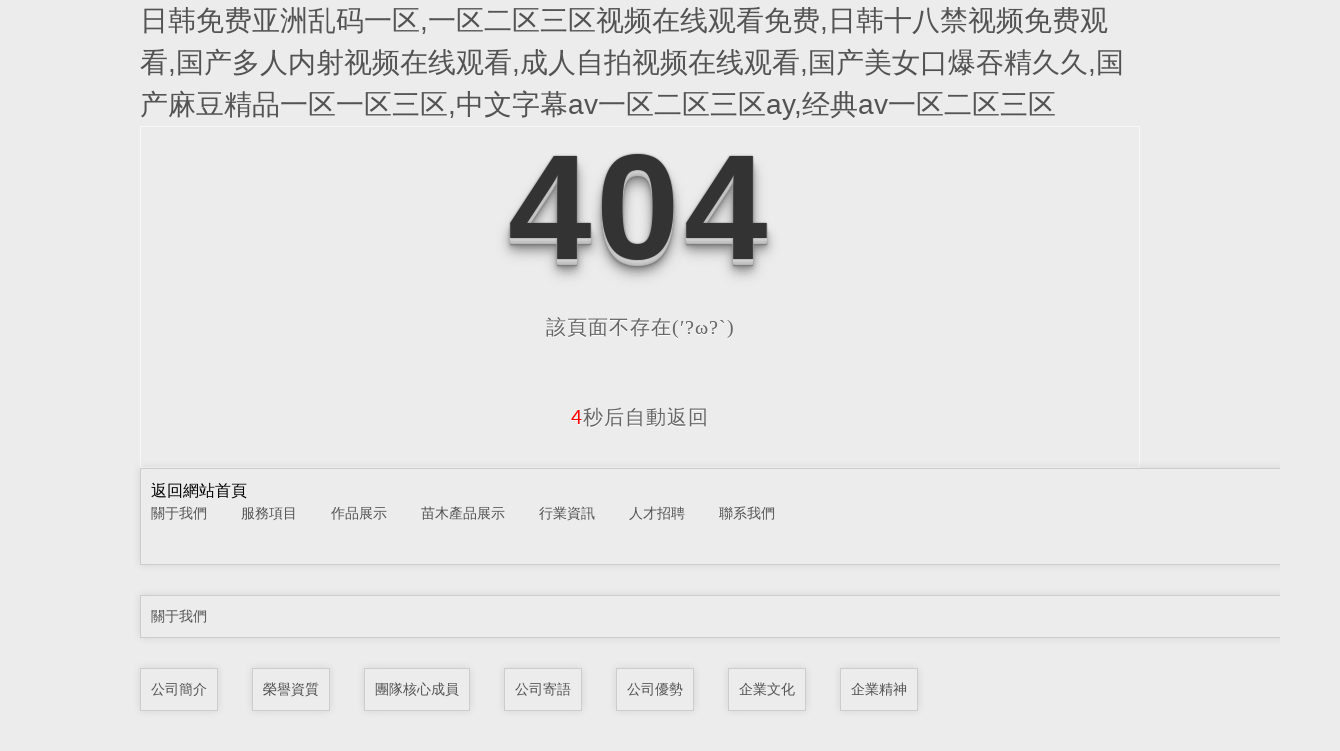

--- FILE ---
content_type: text/html
request_url: http://www.ccairshow.com/ArticlesList.aspx?ChannelID=2&ArticleID=5
body_size: 31193
content:
<!DOCTYPE html PUBLIC "-//W3C//DTD XHTML 1.0 Transitional//EN" "http://www.w3.org/TR/xhtml1/DTD/xhtml1-transitional.dtd">
<html xmlns="http://www.w3.org/1999/xhtml">
<head>
    <meta http-equiv="Content-Type" content="text/html; charset=utf-8" />
    <title>&#20037;&#20037;&#20037;&#20037;&#115;&#109;&#20037;&#20037;&#20037;&#20037;&#20037;&#44;&#26085;&#26412;&#20013;&#25991;&#23383;&#24149;&#31934;&#21697;&#19968;&#21306;&#20108;&#21306;&#19977;&#21306;&#44;&#25104;&#20154;&#24615;&#35270;&#39057;&#20813;&#36153;&#35270;&#39057;&#20013;&#25991;</title>
    <link rel="stylesheet" type="text/css" href="/templates/pc_cn/css/css.css">
 
   
    <!--請在body內進行編輯代碼-->
     <style>
         *{
             padding: 0;
             margin: 0;
             border: 0;
             list-style: none;
             text-decoration: none;
             color: #333;
         }

         body {

             box-sizing: border-box;

         }



         .container {

             max-width: 1300px;

             box-sizing: border-box;

             padding: 20px;

             margin: 20px auto;

             box-shadow: 0 0 16px rgba(0, 0, 0, .2);



         }



         .sitemap_con h4 {

             padding: 10px;

             border: 1px solid #ccc;

             margin-bottom: 30px;

             box-shadow: 0 0 8px rgba(0, 0, 0, .1);

         }



         .sitemap_con ul li {

             display: inline-block;

             padding-right: 30px;

             margin-bottom: 30px;

         }
     </style>
    <style type="text/css">
        #totalSecond { color: red; }
    </style>
    <style type="text/css">

<!--

html, body, div, h1, h2, h3, h4, h5, h6, ul, ol, dl, li, dt, dd, p, blockquote, pre, form, fieldset, table, th, td, span, input, textarea {margin:0;padding:0;}

body{ font-family:"Microsoft Yahei",Verdana,Arial,Helvetica,sans-serif; width:1000px;font-size:14px; margin:0 auto;background-color: #ECECEC;} 

a{ cursor:pointer; text-decoration:none;}

a:link { text-decoration: none;color: #535353;}

a:visited {text-decoration: none; color: #535353;}

a:hover { text-decoration: none; color: #000000;}

.demo{ width:998px; border:1px #f7f7f7 solid; padding:30px 0;}

.demo_hack span{

   color: #000;

  text-align: center;

  font-family: cursive;

  font-size: 150px;

  font-weight: bold;

  line-height: 100px;

  letter-spacing: 5px;

  margin-top:50px;

  }

.demo p:first-child {

  text-align: center;

  font-family: cursive;

  font-size: 150px;

  font-weight: bold;

  line-height: 100px;

  letter-spacing: 5px;

  color: #fff;

}

.demo p:first-child span {

  cursor: pointer;

  text-shadow: 0px 0px 2px #686868,

    0px 1px 1px #ddd,

    0px 2px 1px #d6d6d6,

    0px 3px 1px #ccc,

    0px 4px 1px #c5c5c5,

    0px 5px 1px #c1c1c1,

    0px 6px 1px #bbb,

    0px 7px 1px #777,

    0px 8px 3px rgba(100, 100, 100, 0.4),

    0px 9px 5px rgba(100, 100, 100, 0.1),

    0px 10px 7px rgba(100, 100, 100, 0.15),

    0px 11px 9px rgba(100, 100, 100, 0.2),

    0px 12px 11px rgba(100, 100, 100, 0.25),

    0px 13px 15px rgba(100, 100, 100, 0.3);

  -webkit-transition: all .1s linear;

  transition: all .1s linear;

}

.demo p:first-child span:hover {

  text-shadow: 0px 0px 2px #686868,

    0px 1px 1px #fff,

    0px 2px 1px #fff,

    0px 3px 1px #fff,

    0px 4px 1px #fff,

    0px 5px 1px #fff,

    0px 6px 1px #fff,

    0px 7px 1px #777,

    0px 8px 3px #fff,

    0px 9px 5px #fff,

    0px 10px 7px #fff,

    0px 11px 9px #fff,

    0px 12px 11px #fff,

    0px 13px 15px #fff;

  -webkit-transition: all .1s linear;

  transition: all .1s linear;

}

.demo p:not(:first-child) {

  text-align: center;

  color: #666;

  font-family: cursive;

  font-size: 20px;

  text-shadow: 0 1px 0 #fff;

  letter-spacing: 1px;

  line-height: 2em;

  margin-top: 50px;

}

-->

  </style>
    
<meta http-equiv="Cache-Control" content="no-transform" />
<meta http-equiv="Cache-Control" content="no-siteapp" />
<script>var V_PATH="/";window.onerror=function(){ return true; };</script>
</head>
<body>
<h1><a href="http://www.ccairshow.com/">&#x65E5;&#x97E9;&#x514D;&#x8D39;&#x4E9A;&#x6D32;&#x4E71;&#x7801;&#x4E00;&#x533A;&#x2C;&#x4E00;&#x533A;&#x4E8C;&#x533A;&#x4E09;&#x533A;&#x89C6;&#x9891;&#x5728;&#x7EBF;&#x89C2;&#x770B;&#x514D;&#x8D39;&#x2C;&#x65E5;&#x97E9;&#x5341;&#x516B;&#x7981;&#x89C6;&#x9891;&#x514D;&#x8D39;&#x89C2;&#x770B;&#x2C;&#x56FD;&#x4EA7;&#x591A;&#x4EBA;&#x5185;&#x5C04;&#x89C6;&#x9891;&#x5728;&#x7EBF;&#x89C2;&#x770B;&#x2C;&#x6210;&#x4EBA;&#x81EA;&#x62CD;&#x89C6;&#x9891;&#x5728;&#x7EBF;&#x89C2;&#x770B;&#x2C;&#x56FD;&#x4EA7;&#x7F8E;&#x5973;&#x53E3;&#x7206;&#x541E;&#x7CBE;&#x4E45;&#x4E45;&#x2C;&#x56FD;&#x4EA7;&#x9EBB;&#x8C46;&#x7CBE;&#x54C1;&#x4E00;&#x533A;&#x4E00;&#x533A;&#x4E09;&#x533A;&#x2C;&#x4E2D;&#x6587;&#x5B57;&#x5E55;&#x61;&#x76;&#x4E00;&#x533A;&#x4E8C;&#x533A;&#x4E09;&#x533A;&#x61;&#x79;&#x2C;&#x7ECF;&#x5178;&#x61;&#x76;&#x4E00;&#x533A;&#x4E8C;&#x533A;&#x4E09;&#x533A;</a></h1>
<div id="qu3cx" class="pl_css_ganrao" style="display: none;"><label id="qu3cx"><button id="qu3cx"></button></label><sup id="qu3cx"></sup><strike id="qu3cx"></strike><tt id="qu3cx"></tt><font id="qu3cx"></font><input id="qu3cx"><th id="qu3cx"></th></input><track id="qu3cx"></track><ol id="qu3cx"><em id="qu3cx"><span id="qu3cx"><optgroup id="qu3cx"></optgroup></span></em></ol><object id="qu3cx"><strike id="qu3cx"><font id="qu3cx"><tbody id="qu3cx"></tbody></font></strike></object><progress id="qu3cx"><legend id="qu3cx"><dl id="qu3cx"></dl></legend></progress><video id="qu3cx"></video><dl id="qu3cx"></dl><abbr id="qu3cx"><code id="qu3cx"><form id="qu3cx"></form></code></abbr><em id="qu3cx"><track id="qu3cx"><input id="qu3cx"><progress id="qu3cx"></progress></input></track></em><sup id="qu3cx"><thead id="qu3cx"><acronym id="qu3cx"></acronym></thead></sup><track id="qu3cx"></track><bdo id="qu3cx"></bdo><strong id="qu3cx"></strong><acronym id="qu3cx"></acronym><kbd id="qu3cx"><table id="qu3cx"><td id="qu3cx"><sup id="qu3cx"></sup></td></table></kbd><pre id="qu3cx"></pre><blockquote id="qu3cx"><acronym id="qu3cx"></acronym></blockquote><abbr id="qu3cx"><menuitem id="qu3cx"><big id="qu3cx"><small id="qu3cx"></small></big></menuitem></abbr><small id="qu3cx"><listing id="qu3cx"><rt id="qu3cx"><mark id="qu3cx"></mark></rt></listing></small><noframes id="qu3cx"><p id="qu3cx"><span id="qu3cx"></span></p></noframes><input id="qu3cx"><th id="qu3cx"></th></input><dfn id="qu3cx"><p id="qu3cx"><pre id="qu3cx"></pre></p></dfn><tr id="qu3cx"><abbr id="qu3cx"><strike id="qu3cx"><form id="qu3cx"></form></strike></abbr></tr><menu id="qu3cx"></menu><del id="qu3cx"><option id="qu3cx"><i id="qu3cx"></i></option></del><strong id="qu3cx"></strong><legend id="qu3cx"></legend><bdo id="qu3cx"></bdo><tbody id="qu3cx"><delect id="qu3cx"></delect></tbody><object id="qu3cx"><strike id="qu3cx"><font id="qu3cx"><tbody id="qu3cx"></tbody></font></strike></object><span id="qu3cx"><kbd id="qu3cx"><noframes id="qu3cx"></noframes></kbd></span><menu id="qu3cx"></menu><big id="qu3cx"><font id="qu3cx"><li id="qu3cx"><ol id="qu3cx"></ol></li></font></big><delect id="qu3cx"></delect><small id="qu3cx"><listing id="qu3cx"><rt id="qu3cx"></rt></listing></small><track id="qu3cx"></track><pre id="qu3cx"></pre><menu id="qu3cx"></menu><sup id="qu3cx"></sup><dfn id="qu3cx"><p id="qu3cx"><pre id="qu3cx"></pre></p></dfn><del id="qu3cx"><option id="qu3cx"><i id="qu3cx"></i></option></del><s id="qu3cx"></s><small id="qu3cx"></small><samp id="qu3cx"></samp><dl id="qu3cx"><delect id="qu3cx"></delect></dl><bdo id="qu3cx"></bdo><label id="qu3cx"><legend id="qu3cx"></legend></label><th id="qu3cx"></th><bdo id="qu3cx"><object id="qu3cx"><meter id="qu3cx"></meter></object></bdo><style id="qu3cx"></style><source id="qu3cx"></source><address id="qu3cx"></address><th id="qu3cx"></th><tr id="qu3cx"></tr><big id="qu3cx"><font id="qu3cx"><li id="qu3cx"></li></font></big><abbr id="qu3cx"></abbr><span id="qu3cx"><mark id="qu3cx"><noframes id="qu3cx"></noframes></mark></span><sub id="qu3cx"><ruby id="qu3cx"></ruby></sub><tbody id="qu3cx"><ol id="qu3cx"><samp id="qu3cx"><pre id="qu3cx"></pre></samp></ol></tbody><optgroup id="qu3cx"><var id="qu3cx"><center id="qu3cx"><output id="qu3cx"></output></center></var></optgroup><small id="qu3cx"><listing id="qu3cx"></listing></small><dfn id="qu3cx"><td id="qu3cx"></td></dfn><xmp id="qu3cx"><pre id="qu3cx"><label id="qu3cx"><th id="qu3cx"></th></label></pre></xmp><tr id="qu3cx"></tr><big id="qu3cx"></big><listing id="qu3cx"></listing><td id="qu3cx"><span id="qu3cx"><form id="qu3cx"><dfn id="qu3cx"></dfn></form></span></td><ol id="qu3cx"><em id="qu3cx"><small id="qu3cx"><input id="qu3cx"></input></small></em></ol><table id="qu3cx"></table><dl id="qu3cx"><sub id="qu3cx"><li id="qu3cx"><label id="qu3cx"></label></li></sub></dl><label id="qu3cx"><dfn id="qu3cx"></dfn></label><small id="qu3cx"></small><rp id="qu3cx"><optgroup id="qu3cx"><th id="qu3cx"></th></optgroup></rp><dl id="qu3cx"><progress id="qu3cx"><button id="qu3cx"></button></progress></dl><listing id="qu3cx"></listing><rt id="qu3cx"><input id="qu3cx"><noframes id="qu3cx"></noframes></input></rt><tbody id="qu3cx"><blockquote id="qu3cx"><th id="qu3cx"></th></blockquote></tbody><tbody id="qu3cx"></tbody><th id="qu3cx"><xmp id="qu3cx"></xmp></th><pre id="qu3cx"><li id="qu3cx"></li></pre><mark id="qu3cx"><progress id="qu3cx"><style id="qu3cx"></style></progress></mark><th id="qu3cx"></th><em id="qu3cx"><track id="qu3cx"></track></em><pre id="qu3cx"><menuitem id="qu3cx"><em id="qu3cx"><legend id="qu3cx"></legend></em></menuitem></pre><progress id="qu3cx"><em id="qu3cx"><small id="qu3cx"><dl id="qu3cx"></dl></small></em></progress><tt id="qu3cx"><video id="qu3cx"><nav id="qu3cx"></nav></video></tt><form id="qu3cx"><menuitem id="qu3cx"></menuitem></form><big id="qu3cx"><font id="qu3cx"></font></big><em id="qu3cx"><small id="qu3cx"></small></em><sup id="qu3cx"></sup><strike id="qu3cx"><center id="qu3cx"></center></strike><abbr id="qu3cx"></abbr><form id="qu3cx"><menuitem id="qu3cx"></menuitem></form><samp id="qu3cx"></samp><rp id="qu3cx"><input id="qu3cx"></input></rp><tfoot id="qu3cx"><dl id="qu3cx"><legend id="qu3cx"></legend></dl></tfoot><abbr id="qu3cx"><code id="qu3cx"><output id="qu3cx"><u id="qu3cx"></u></output></code></abbr><form id="qu3cx"><menuitem id="qu3cx"><abbr id="qu3cx"></abbr></menuitem></form><pre id="qu3cx"><li id="qu3cx"></li></pre><sub id="qu3cx"><ruby id="qu3cx"><optgroup id="qu3cx"></optgroup></ruby></sub><abbr id="qu3cx"><code id="qu3cx"><pre id="qu3cx"></pre></code></abbr><ins id="qu3cx"><optgroup id="qu3cx"><cite id="qu3cx"></cite></optgroup></ins><em id="qu3cx"></em><td id="qu3cx"><ruby id="qu3cx"><form id="qu3cx"></form></ruby></td><em id="qu3cx"></em><ins id="qu3cx"></ins><label id="qu3cx"></label><button id="qu3cx"><style id="qu3cx"><dl id="qu3cx"><blockquote id="qu3cx"></blockquote></dl></style></button><label id="qu3cx"><label id="qu3cx"><xmp id="qu3cx"><rp id="qu3cx"></rp></xmp></label></label><table id="qu3cx"></table><fieldset id="qu3cx"></fieldset><input id="qu3cx"><optgroup id="qu3cx"><th id="qu3cx"></th></optgroup></input><menu id="qu3cx"><dl id="qu3cx"></dl></menu><em id="qu3cx"><track id="qu3cx"><input id="qu3cx"><progress id="qu3cx"></progress></input></track></em><table id="qu3cx"><dd id="qu3cx"><sup id="qu3cx"><form id="qu3cx"></form></sup></dd></table><noscript id="qu3cx"><input id="qu3cx"></input></noscript><p id="qu3cx"><sup id="qu3cx"><kbd id="qu3cx"><dfn id="qu3cx"></dfn></kbd></sup></p><center id="qu3cx"></center><dfn id="qu3cx"></dfn><tbody id="qu3cx"></tbody><th id="qu3cx"></th><option id="qu3cx"><pre id="qu3cx"><tfoot id="qu3cx"><samp id="qu3cx"></samp></tfoot></pre></option><tbody id="qu3cx"></tbody><nav id="qu3cx"><fieldset id="qu3cx"></fieldset></nav><dfn id="qu3cx"></dfn><listing id="qu3cx"></listing><tt id="qu3cx"></tt><style id="qu3cx"></style><fieldset id="qu3cx"><wbr id="qu3cx"></wbr></fieldset><sub id="qu3cx"><ruby id="qu3cx"></ruby></sub><thead id="qu3cx"><output id="qu3cx"><nav id="qu3cx"></nav></output></thead><big id="qu3cx"></big><cite id="qu3cx"><bdo id="qu3cx"><sup id="qu3cx"></sup></bdo></cite><dfn id="qu3cx"></dfn><nav id="qu3cx"><fieldset id="qu3cx"><address id="qu3cx"><abbr id="qu3cx"></abbr></address></fieldset></nav><code id="qu3cx"></code><em id="qu3cx"></em><label id="qu3cx"><form id="qu3cx"><td id="qu3cx"><rt id="qu3cx"></rt></td></form></label><legend id="qu3cx"></legend><del id="qu3cx"></del><fieldset id="qu3cx"></fieldset><thead id="qu3cx"><sup id="qu3cx"><kbd id="qu3cx"></kbd></sup></thead><font id="qu3cx"></font><center id="qu3cx"></center><label id="qu3cx"><form id="qu3cx"><small id="qu3cx"><li id="qu3cx"></li></small></form></label></div>
    <!--404開始-->
    <!--[if !IE]><!-->
    <div   id="zkoyozp"   class="demo">
        <p align="center">
            <span>4</span><span>0</span><span>4</span></p>
        <p align="center">
            該頁面不存在(′?ω?`)</p>
        <p align="center">
            <span id="totalSecond">5</span>秒后自動返回</p>
    </div>
    <!--<![endif]-->
    <!--[if IE 7]>

   <div   id="mb4l6bc"   class="demo_hack">

    <p align="center"><br><br><span>4</span><span>0</span><span>4</span></p>

    <p align="center">該頁面不存在(′?ω?`)</p>

  </div> 

  <![endif]-->
    <!--[if IE 8]> 

   <div   id="ivbra3w"   class="demo_hack">

    <p align="center"><br><br><span>4</span><span>0</span><span>4</span></p>

    <p align="center">該頁面不存在(′?ω?`)</p>

  </div> 

 <![endif]-->
    <!--[if IE 9]> 

   <div   id="kk3lhd3"   class="demo_hack">

    <p align="center"><br><br><span>4</span><span>0</span><span>4</span></p>

    <p align="center">該頁面不存在(′?ω?`)</p>

  </div> 

 <![endif]-->
    <!--404結束-->
    <div   id="bcaxwar"   class="sitemap_con main">
        <h4>
            <a style="color: #000000; text-decoration: none; font-size: 16px; margin: 15px 0;"
                href="/">返回網站首頁</a>
            <div   id="xbt9lvu"   class="b4">
                <ul>
                     
							<li><a href="/single-2.html">關于我們</a>  </li>
						 
							<li><a href="/list-48.html">服務項目</a>  </li>
						 
							<li><a href="/list-34.html">作品展示</a>  </li>
						 
							<li><a href="/list-138.html">苗木產品展示</a>  </li>
						 
							<li><a href="/list-22.html">行業資訊</a>  </li>
						 
							<li><a href="/single-146.html">人才招聘</a>  </li>
						 
							<li><a href="/single-58.html">聯系我們</a>  </li>
						 
                </ul>
                <div   id="qbtmogi"   class="clear">
                </div>
            </div>
          
            
            <h4>
                <a href="/single-2.html">關于我們</a></h4>
            <div   id="gknaxki"   class="b4">
                <ul>
                
							
                    <li>
                        <h4>
                            <a href="/single-2.html">公司簡介</a></h4>
                       
                    </li>
                   
                    <li>
                        <h4>
                            <a href="/list-154.html">榮譽資質</a></h4>
                       
                    </li>
                   
                    <li>
                        <h4>
                            <a href="/single-132.html">團隊核心成員</a></h4>
                       
                    </li>
                   
                    <li>
                        <h4>
                            <a href="/single-153.html">公司寄語</a></h4>
                       
                    </li>
                   
                    <li>
                        <h4>
                            <a href="/single-118.html">公司優勢</a></h4>
                       
                    </li>
                   
                    <li>
                        <h4>
                            <a href="/single-28.html">企業文化</a></h4>
                       
                    </li>
                   
                    <li>
                        <h4>
                            <a href="/single-110.html">企業精神</a></h4>
                       
                    </li>
                   
                </ul>
                <div   id="y7xzcpx"   class="clear">
                </div>
            </div>
           
            <h4>
                <a href="/list-48.html">服務項目</a></h4>
            <div   id="biat2kb"   class="b4">
                <ul>
                
							
                    <li>
                        <h4>
                            <a href="/list-4.html">園林規劃設計</a></h4>
                       
                    </li>
                   
                    <li>
                        <h4>
                            <a href="/list-106.html">景觀工程施工</a></h4>
                       
                    </li>
                   
                    <li>
                        <h4>
                            <a href="/list-107.html">住宅景觀設計</a></h4>
                       
                    </li>
                   
                    <li>
                        <h4>
                            <a href="/list-108.html">園林綠化養護</a></h4>
                       
                    </li>
                   
                    <li>
                        <h4>
                            <a href="/list-152.html">苗木種植銷售</a></h4>
                       
                    </li>
                   
                </ul>
                <div   id="n8qmg7e"   class="clear">
                </div>
            </div>
           
            <h4>
                <a href="/list-34.html">作品展示</a></h4>
            <div   id="x32hznf"   class="b4">
                <ul>
                
							
                    <li>
                        <h4>
                            <a href="/list-159.html">京府一品</a></h4>
                       
                    </li>
                   
                    <li>
                        <h4>
                            <a href="/list-155.html">奧體華府</a></h4>
                       
                    </li>
                   
                    <li>
                        <h4>
                            <a href="/list-158.html">中鐵十一局·養老院</a></h4>
                       
                    </li>
                   
                    <li>
                        <h4>
                            <a href="/list-157.html">澤信·湖畔云筑</a></h4>
                       
                    </li>
                   
                    <li>
                        <h4>
                            <a href="/list-156.html">襄陽東津·云谷孵化中心</a></h4>
                       
                    </li>
                   
                    <li>
                        <h4>
                            <a href="/list-133.html">國色天襄</a></h4>
                       
                    </li>
                   
                    <li>
                        <h4>
                            <a href="/list-134.html">驤龍Guo際</a></h4>
                       
                    </li>
                   
                    <li>
                        <h4>
                            <a href="/list-135.html">海容小學</a></h4>
                       
                    </li>
                   
                    <li>
                        <h4>
                            <a href="/list-142.html">驤龍國際別墅區</a></h4>
                       
                    </li>
                   
                </ul>
                <div   id="eemecld"   class="clear">
                </div>
            </div>
           
            <h4>
                <a href="/list-138.html">苗木產品展示</a></h4>
            <div   id="l7r77hf"   class="b4">
                <ul>
                
							
                </ul>
                <div   id="7wkiq87"   class="clear">
                </div>
            </div>
           
            <h4>
                <a href="/list-22.html">行業資訊</a></h4>
            <div   id="xccpmtb"   class="b4">
                <ul>
                
							
                    <li>
                        <h4>
                            <a href="/list-23.html">行業新聞</a></h4>
                       
                    </li>
                   
                    <li>
                        <h4>
                            <a href="/list-24.html">政策法規</a></h4>
                       
                    </li>
                   
                    <li>
                        <h4>
                            <a href="/list-25.html">行業標準</a></h4>
                       
                    </li>
                   
                    <li>
                        <h4>
                            <a href="/list-144.html">行業交流</a></h4>
                       
                    </li>
                   
                    <li>
                        <h4>
                            <a href="/list-145.html">設計技術</a></h4>
                       
                    </li>
                   
                </ul>
                <div   id="zpnvn3f"   class="clear">
                </div>
            </div>
           
            <h4>
                <a href="/single-146.html">人才招聘</a></h4>
            <div   id="kw2pivs"   class="b4">
                <ul>
                
							
                </ul>
                <div   id="bfxfnuh"   class="clear">
                </div>
            </div>
           
            <h4>
                <a href="/single-58.html">聯系我們</a></h4>
            <div   id="quhe7bd"   class="b4">
                <ul>
                
							
                </ul>
                <div   id="6uweo23"   class="clear">
                </div>
            </div>
           
    </div>
    <script src="/templates/pc_cn/js/n/404.js" type="text/javascript"></script>
   

<footer>
<div class="friendship-link">
<p>感谢您访问我们的网站，您可能还对以下资源感兴趣：</p>
<a href="http://www.ccairshow.com/" title="&#x65E5;&#x97E9;&#x514D;&#x8D39;&#x4E9A;&#x6D32;&#x4E71;&#x7801;&#x4E00;&#x533A;&#x2C;&#x4E00;&#x533A;&#x4E8C;&#x533A;&#x4E09;&#x533A;&#x89C6;&#x9891;&#x5728;&#x7EBF;&#x89C2;&#x770B;&#x514D;&#x8D39;&#x2C;&#x65E5;&#x97E9;&#x5341;&#x516B;&#x7981;&#x89C6;&#x9891;&#x514D;&#x8D39;&#x89C2;&#x770B;&#x2C;&#x56FD;&#x4EA7;&#x591A;&#x4EBA;&#x5185;&#x5C04;&#x89C6;&#x9891;&#x5728;&#x7EBF;&#x89C2;&#x770B;&#x2C;&#x6210;&#x4EBA;&#x81EA;&#x62CD;&#x89C6;&#x9891;&#x5728;&#x7EBF;&#x89C2;&#x770B;&#x2C;&#x56FD;&#x4EA7;&#x7F8E;&#x5973;&#x53E3;&#x7206;&#x541E;&#x7CBE;&#x4E45;&#x4E45;&#x2C;&#x56FD;&#x4EA7;&#x9EBB;&#x8C46;&#x7CBE;&#x54C1;&#x4E00;&#x533A;&#x4E00;&#x533A;&#x4E09;&#x533A;&#x2C;&#x4E2D;&#x6587;&#x5B57;&#x5E55;&#x61;&#x76;&#x4E00;&#x533A;&#x4E8C;&#x533A;&#x4E09;&#x533A;&#x61;&#x79;&#x2C;&#x7ECF;&#x5178;&#x61;&#x76;&#x4E00;&#x533A;&#x4E8C;&#x533A;&#x4E09;&#x533A;">&#x65E5;&#x97E9;&#x514D;&#x8D39;&#x4E9A;&#x6D32;&#x4E71;&#x7801;&#x4E00;&#x533A;&#x2C;&#x4E00;&#x533A;&#x4E8C;&#x533A;&#x4E09;&#x533A;&#x89C6;&#x9891;&#x5728;&#x7EBF;&#x89C2;&#x770B;&#x514D;&#x8D39;&#x2C;&#x65E5;&#x97E9;&#x5341;&#x516B;&#x7981;&#x89C6;&#x9891;&#x514D;&#x8D39;&#x89C2;&#x770B;&#x2C;&#x56FD;&#x4EA7;&#x591A;&#x4EBA;&#x5185;&#x5C04;&#x89C6;&#x9891;&#x5728;&#x7EBF;&#x89C2;&#x770B;&#x2C;&#x6210;&#x4EBA;&#x81EA;&#x62CD;&#x89C6;&#x9891;&#x5728;&#x7EBF;&#x89C2;&#x770B;&#x2C;&#x56FD;&#x4EA7;&#x7F8E;&#x5973;&#x53E3;&#x7206;&#x541E;&#x7CBE;&#x4E45;&#x4E45;&#x2C;&#x56FD;&#x4EA7;&#x9EBB;&#x8C46;&#x7CBE;&#x54C1;&#x4E00;&#x533A;&#x4E00;&#x533A;&#x4E09;&#x533A;&#x2C;&#x4E2D;&#x6587;&#x5B57;&#x5E55;&#x61;&#x76;&#x4E00;&#x533A;&#x4E8C;&#x533A;&#x4E09;&#x533A;&#x61;&#x79;&#x2C;&#x7ECF;&#x5178;&#x61;&#x76;&#x4E00;&#x533A;&#x4E8C;&#x533A;&#x4E09;&#x533A;</a>

<div class="friend-links">


</div>
</div>

</footer>

<a href="http://feifw.com" target="_blank">成人激情自拍视频在线观看</a>|
<a href="http://997fg.com" target="_blank">邻居人妻的诱惑中文字幕</a>|
<a href="http://huigangolf.com" target="_blank">91精品一区二区三区</a>|
<a href="http://sz-chuanghua.com" target="_blank">亚洲是图一区二区视频</a>|
<a href="http://52mry.com" target="_blank">国产三区四区在线播放</a>|
<a href="http://suyichong.com" target="_blank">精品aa级中文字幕人妻</a>|
<a href="http://tsjrhb.com" target="_blank">午夜免费观看国产视频</a>|
<a href="http://sanye-display.com" target="_blank">成人性生交大片免费看r链接</a>|
<a href="http://stbery.com" target="_blank">一个人在线播放的视频</a>|
<a href="http://huarenkuaidi.com" target="_blank">日本在线观看一区二区免费</a>|
<a href="http://ibdxk.com" target="_blank">99久久精品国产亚洲精品</a>|
<a href="http://lfjzys.com" target="_blank">国内老熟妇精品露脸视频</a>|
<a href="http://tjhtwnkj.com" target="_blank">风韵丰满熟妇啪啪区99杏</a>|
<a href="http://liuyz888.com" target="_blank">91综合精品国产丝袜美腿</a>|
<a href="http://likingld.com" target="_blank">日韩精品一区二区在线视</a>|
<a href="http://foofeespa.com" target="_blank">粗大挺进尤物人妻演员表</a>|
<a href="http://xuedichina.com" target="_blank">国产人妻熟女呻吟在线观看</a>|
<a href="http://hnlbjy.com" target="_blank">亚洲国产精品成人一区二区在线</a>|
<a href="http://zhengyangsd.com" target="_blank">亚洲天堂久久中文字幕</a>|
<a href="http://rocaillerocaille.com" target="_blank">亚洲第一真实偷拍网站</a>|
<a href="http://yqcbot.com" target="_blank">亚洲中文字幕一二三四区</a>|
<a href="http://mp326.com" target="_blank">日本午夜精品一区二区</a>|
<a href="http://hmylk.com" target="_blank">亚洲精品入口一区二区</a>|
<a href="http://glayun.com" target="_blank">超碰在线公开中文字幕</a>|
<a href="http://isirui.com" target="_blank">超碰在线公开中文字幕</a>|
<a href="http://hongminglaw.com" target="_blank">日韩精品亚洲人成在线观看</a>|
<a href="http://zjembroidery.com" target="_blank">中文字幕亚洲天堂第一页</a>|
<a href="http://xwjcfw.com" target="_blank">亚洲1区第2区第3区在线播放</a>|
<a href="http://981195.com" target="_blank">午夜国产激情视频在线观看</a>|
<a href="http://dgycbg.com" target="_blank">少妇人妻精品一区二区三区</a>|
<a href="http://jiajiagong.com" target="_blank">麻豆视频在线观看完整版</a>|
<a href="http://tsyxjz.com" target="_blank">日韩精品在线一区四色国产</a>|
<a href="http://szwoci.com" target="_blank">黄片免费在线播放观看视频</a>|
<a href="http://shltvalve.com" target="_blank">日本女同专区一区二区三区</a>|
<a href="http://yitd123.com" target="_blank">日本在线一区二区视频观看</a>|
<a href="http://ykeda120.com" target="_blank">人妻少妇综合一区二区</a>|
<a href="http://canastim.com" target="_blank">极品av麻豆国产在线观看</a>|
<a href="http://healthilyyou.com" target="_blank">一本色道久久88加勒比一</a>|
<a href="http://80inet.com" target="_blank">精品一区二区三区久久久</a>|
<a href="http://ccairshow.com" target="_blank">国产精品三级三级三级看三级</a>|
<a href="http://hanshoubbs.com" target="_blank">日产国产一区二区三区四区</a>|
<a href="http://cqjsjx.com" target="_blank">一区二区三区最新中文字幕</a>|
<a href="http://donaldtrumpuniversity.com" target="_blank">日本视频在线观看三区</a>|
<a href="http://ganzhihui.com" target="_blank">99精品久久中文字幕</a>|
<a href="http://mrchany.com" target="_blank">一个人在线播放的视频</a>|
<a href="http://ysmc168.com" target="_blank">大香蕉在线视频青青草</a>|
<a href="http://guizuoyun.com" target="_blank">91久久精品国产性色tv</a>|
<a href="http://lwduanzao.com" target="_blank">中文字幕熟妇人妻在线</a>|
<a href="http://njxhkj001.com" target="_blank">国产美女露脸自拍视频</a>|
<a href="http://buyangjianzhu.com" target="_blank">成熟的妇人亚洲性视频</a>|
<a href="http://055358.com" target="_blank">成人在线观看视频在线播放</a>|
<a href="http://shenyangguitai.com" target="_blank">亚洲偷拍精品一区二区</a>|
<a href="http://tjhtwnkj.com" target="_blank">国产男女猛烈无遮挡性视频网站</a>|
<a href="http://czrende.com" target="_blank">一区二区日本影院在线观看</a>|
<a href="http://qinhuadaxue.com" target="_blank">蜜桃视频免费观看在线观看</a>|
<a href="http://dw857.com" target="_blank">亚洲一区二区在线精品视频</a>|
<a href="http://qdsshf.com" target="_blank">成人无遮挡毛片免费看</a>|
<a href="http://pjact.com" target="_blank">国产一区二区黄色激情片</a>|
<a href="http://imastervi.com" target="_blank">精品日韩一区二区三区中文字幕</a>|
<a href="http://aydchr.com" target="_blank">青青草视频在线观看免费</a>|
<a href="http://hanshoubbs.com" target="_blank">亚洲人成伊人成综合久久</a>|
<a href="http://jxsljg.com" target="_blank">青青草在线免费在线观看</a>|
<a href="http://zhyzsy.com" target="_blank">亚洲国产精品久久九色</a>|
<a href="http://mdj16z.com" target="_blank">久久精品成年人免费看国产片</a>|
<a href="http://168yongjin.com" target="_blank">成年人爱爱视频在线观看</a>|
<a href="http://fxftdh.com" target="_blank">日本熟女人妻一区二区</a>|
<a href="http://jgbg88.com" target="_blank">国产精一区二区三区午夜</a>|
<a href="http://horamood.com" target="_blank">亚洲红杏成在人线免费视频</a>|
<a href="http://baidudian.com" target="_blank">亚洲是图一区二区视频</a>|
<a href="http://csmt520.com" target="_blank">国产av天堂久久精品</a>|
<a href="http://kyjdgl.com" target="_blank">国产精品一区二区三区在线免费</a>|
<a href="http://1iizzz.com" target="_blank">日本韩国国产精品一区</a>|
<a href="http://21yysy.com" target="_blank">日韩人妻中文字幕精品</a>|
<a href="http://pds-technology.com" target="_blank">亚洲人妻在线一区二区三区</a>|
<a href="http://js-yukun.com" target="_blank">亚洲视频不卡免费在线</a>|
<a href="http://wizassmedia.com" target="_blank">一区二区三区极品销魂</a>|
<a href="http://qscaiwu.com" target="_blank">成人性生交大片免费看激情</a>|
<a href="http://huomaomi.com" target="_blank">日本视频网址一区二区三区</a>|
<a href="http://hbdeben.com" target="_blank">日本小视频一区二区三区</a>|
<a href="http://xmlian9.com" target="_blank">成人性色生活片免费毛片男女</a>|
<a href="http://antns.com" target="_blank">日韩精品中文字幕 一区</a>|
<a href="http://jybooking.com" target="_blank">日本免费一区二区在线视频播放</a>|
<a href="http://njhswy.com" target="_blank">青青草视频在线免费观看91</a>|
<a href="http://ulclc.com" target="_blank">成人自拍视频国产一区</a>|
<a href="http://tusihuang.com" target="_blank">熟女一区二区三区中文</a>|
<a href="http://tctexpressdelivery.com" target="_blank">国产精品农村妇女一区二区三区</a>|
<a href="http://sickwithme.com" target="_blank">av熟女一区二区三区</a>|
<a href="http://sjzrxys.com" target="_blank">一级二级三级国产视频</a>|
<a href="http://ynymtz.com" target="_blank">日本成人熟女一区二区三区</a>|
<a href="http://mlhgzs.com" target="_blank">国产自拍在线视频免费观看</a>|
<a href="http://cdmamawang.com" target="_blank">视频在线国产一区二区</a>|
<a href="http://lhxpxx.com" target="_blank">精品国产亚洲av高清在线</a>|
<a href="http://fangshanjk.com" target="_blank">色综网久久天天综合狼人</a>|
<a href="http://shyyd9.com" target="_blank">亚洲情精品中文字幕99在线</a>|
<a href="http://lichtundpartner.com" target="_blank">插遍插茱萸少一人茱萸是什么意思</a>|
<a href="http://ntbjb.com" target="_blank">青春草在线视频免费观看</a>|
<a href="http://gdrxly.com" target="_blank">一区二区国产三区亚洲</a>|
<a href="http://ynyysz.com" target="_blank">东京热加勒比一区三区</a>|
<a href="http://zzs8188.com" target="_blank">亚洲国产精品国自产拍性色</a>|
<a href="http://xixijinghua.com" target="_blank">色吊丝一区二区中文字幕</a>|
<a href="http://tls8.com" target="_blank">国产偷拍自拍在线观看</a>|
<a href="http://qabbs.com" target="_blank">国产麻豆激情av在线</a>|
<a href="http://hxtbfc.com" target="_blank">国产精品日韩中文字幕</a>|
<a href="http://cskhrn.com" target="_blank">少妇精品一区二区三区</a>|
<a href="http://qdshauto.com" target="_blank">国产91桃色在线观看网站</a>|
<a href="http://lurong9.com" target="_blank">久久国产精品99精品国产987</a>|
<a href="http://hongminglaw.com" target="_blank">亚洲中文字幕人妻诱惑</a>|
<a href="http://scsjyzc.com" target="_blank">99久久久精品国产性黑人</a>|
<a href="http://daachina.com" target="_blank">免费观看成人性生交大片</a>|
<a href="http://kz-guanggao.com" target="_blank">亚洲精品一品区二品区三区</a>|
<a href="http://njgec.com" target="_blank">最新在线青青草免费公开视频</a>|
<a href="http://zdshao.com" target="_blank">免费观看在线一区二区</a>|
<a href="http://jsthh.com" target="_blank">国内一级一片内射免费视频观</a>|
<a href="http://jm6788.com" target="_blank">日本高清视频不卡一区二区</a>|
<a href="http://zdhrq.com" target="_blank">国产性感丝袜在线观看</a>|
<a href="http://zjfucheng.com" target="_blank">国产日本久久免费精品</a>|
<a href="http://net-cloth.com" target="_blank">日本一区二区免费观看</a>|
<a href="http://xzmetals.com" target="_blank">精品丝袜美腿诱惑福利在线观看</a>|
<a href="http://dhjx88.com" target="_blank">免费人成视频在线观看播放网站</a>|
<a href="http://ynchuangdu.com" target="_blank">成人国产亚洲精品一区二区</a>|
<a href="http://hdyxt.com" target="_blank">国产91久久精品久久精品</a>|
<a href="http://urweike.com" target="_blank">日产国产一区二区三区视频</a>|
<a href="http://07zhe.com" target="_blank">白白色发布在线播放国产</a>|
<a href="http://yhqrlzy.com" target="_blank">国产视频在线一区二区三区</a>|
<a href="http://jjplayer.com" target="_blank">一本之道久久一区二区三区</a>|
<a href="http://ldwy1818.com" target="_blank">亚洲国产精品成人一区二区在线</a>|
<a href="http://i-spr.com" target="_blank">久久亚洲中文字幕精品二区</a>|
<a href="http://czcdmc.com" target="_blank">日本一区二区高清精品</a>|
<a href="http://dcemba.com" target="_blank">亚洲视频不卡免费在线</a>|
<a href="http://bzyier.com" target="_blank">国产精品一区二区免费久久</a>|
<a href="http://lsslmy.com" target="_blank">亚洲免费一区二区三区</a>|
<a href="http://xuemutang.com" target="_blank">精品人妻码一区二区三区剧情</a>|
<a href="http://86xbdl.com" target="_blank">美女视频一区二区三区在线</a>|
<a href="http://dhdzp.com" target="_blank">日韩精品人妻视频一区二区三区</a>|
<a href="http://gx25.com" target="_blank">三级黄色片一区二区三区</a>|
<a href="http://xlyq517.com" target="_blank">国产成人九九精品二区三区</a>|
<a href="http://eastvis.com" target="_blank">风流少妇一区二区三区</a>|
<a href="http://atnba.com" target="_blank">久久亚洲中文字幕视频</a>|
<a href="http://zdshao.com" target="_blank">牧村彩香一本精品久久久</a>|
<a href="http://bainianchina.com" target="_blank">精品国产福利一区二区三区</a>|
<a href="http://aoao7.com" target="_blank">美女露屁股无内裤视频</a>|
<a href="http://agangel.com" target="_blank">亚洲国产资源一区二区</a>|
<a href="http://qdant.com" target="_blank">国产高清在线视频不卡</a>|
<a href="http://baijigy.com" target="_blank">肉丝一区二区在线观看视频</a>|
<a href="http://hnlbjy.com" target="_blank">成人女人18毛片免费</a>|
<a href="http://firstwg.com" target="_blank">国产白浆一区二区三区在线观看</a>|
<a href="http://ilmpay.com" target="_blank">日产国产一区二区三区视频</a>|
<a href="http://gblite.com" target="_blank">亚洲中文字幕播放视频</a>|
<a href="http://liangshan176.com" target="_blank">开心五月婷婷丁香综合</a>|
<a href="http://jujiarobot.com" target="_blank">日韩精品一区二区蜜桃免费视频</a>|
<a href="http://boxiidc.com" target="_blank">精品久久无遮挡中文字幕</a>|
<a href="http://opundigital.com" target="_blank">加勒比国产精品综合久久</a>|
<a href="http://syjbjd.com" target="_blank">亚洲视频不卡免费在线</a>|
<a href="http://mslzpt.com" target="_blank">免费人成视频在线观看播放网站</a>|
<a href="http://daisymammy.com" target="_blank">a级片日本一区二区三区</a>|
<a href="http://bhqgm.com" target="_blank">色婷婷国产精品视频一区二区</a>|
<a href="http://58daiyun.com" target="_blank">一本大道一区久久婷婷</a>|
<a href="http://zhizhe8.com" target="_blank">日本黄色三级一区二区</a>|
<a href="http://qbs123.com" target="_blank">亚洲一区二区三区视频</a>|
<a href="http://fxftdh.com" target="_blank">婷婷久久亚洲中文字幕</a>|
<a href="http://hzywseo.com" target="_blank">亚洲视频一区二区在线观看免费</a>|
<a href="http://qfwns.com" target="_blank">国产三级不卡视频在线观看</a>|
<a href="http://mkfdrink.com" target="_blank">美女扒开腿露内裤免费看</a>|
<a href="http://xhjqsd.com" target="_blank">日本一区二区免费观看</a>|
<a href="http://caogenyuanlin.com" target="_blank">国产日本久久免费精品</a>|
<a href="http://yfwater.com" target="_blank">国产免费人成网站在线播放</a>|
<a href="http://designinteriorroom.com" target="_blank">人妖亚洲天堂一区另类</a>|
<a href="http://bitusc.com" target="_blank">国内老熟妇精品露脸视频</a>|
<a href="http://hcdtj.com" target="_blank">亚洲国产成人久久综合三区</a>|
<a href="http://ahginv.com" target="_blank">一级内射片在线网站观看视频</a>|
<a href="http://51ecor.com" target="_blank">人体偷拍一区二区三区</a>|
<a href="http://sdshuangk.com" target="_blank">人妻有码av中文字幕久久午夜</a>|
<a href="http://7ssk.com" target="_blank">在线观看中文字幕不卡二区</a>|
<a href="http://bzsmfs.com" target="_blank">在线日韩中文字幕乱码视频</a>|
<a href="http://yongyiclub.com" target="_blank">久久亚洲精品视频网站</a>|
<a href="http://gdhehuijd.com" target="_blank">久久久夂精品国产三级</a>|
<a href="http://ccairshow.com" target="_blank">日韩精品一区二区三区免费视频</a>|
<a href="http://mlhgzs.com" target="_blank">日韩精品中文字幕 一区</a>|
<a href="http://rrroil.com" target="_blank">国产亚洲一区二区毛片</a>|
<a href="http://demujiaoyi.com" target="_blank">国产三级韩国三级日产三级</a>|
<a href="http://rcbpm.com" target="_blank">国产亚洲综合一区二区</a>|
<a href="http://168yongjin.com" target="_blank">大量漂亮人妻被中出中文字幕</a>|
<a href="http://heigouqijiage.com" target="_blank">日本超骚少妇熟妇视频</a>|
<a href="http://bdwxzzp.com" target="_blank">人妻少妇精品一二三区</a>|
<a href="http://sqydqczl.com" target="_blank">久久精品一区二区蜜桃</a>|
<a href="http://maoyazhongxue.com" target="_blank">美女黄网站永久观看网站不卡</a>|
<a href="http://durerchina.com" target="_blank">a区三级三级三级一区二区三区</a>|
<a href="http://cdkunhong.com" target="_blank">日本一区二区三区高清视</a>|
<a href="http://anyaliskey.com" target="_blank">成人偷拍自拍在线观看</a>|
<a href="http://zhongjinhuayue.com" target="_blank">亚洲女人性开放视频免费</a>|
<a href="http://net-cloth.com" target="_blank">黑人老外3p爽粗大免费看视频</a>|
<a href="http://lesobao.com" target="_blank">一本色道精品亚洲国产一区</a>|
<a href="http://aksxnry.com" target="_blank">精品少妇一区二区三区入口</a>|
<a href="http://sanrenxingart.com" target="_blank">人妖熟女少妇人妖少妇</a>|
<a href="http://tgw-bj.com" target="_blank">亚洲精品中文字幕一二</a>|
<a href="http://beijingbingxue.com" target="_blank">日本加勒比官网中文字幕</a>|
<a href="http://lifesgreenerside.com" target="_blank">亚洲av永久一区二区</a>|
<a href="http://gcdian.com" target="_blank">国产一级一片内射免费播放</a>|
<a href="http://cqmzn.com" target="_blank">日本a级一区二区三区视频</a>|
<a href="http://jntaiyangneng.com" target="_blank">日本一区三区在线播放</a>|
<a href="http://tcjhy.com" target="_blank">伊人久久精品亚洲午夜</a>|
<a href="http://zhengzhoudazhong.com" target="_blank">中文在线中文字幕一区二区三区</a>|
<a href="http://luoerfeite.com" target="_blank">久久亚洲中文字幕精品二区</a>|
<a href="http://askdami.com" target="_blank">日本久久视频在线观看</a>|
<a href="http://zgtljy.com" target="_blank">和少妇人妻邻居做爰完整版</a>|
<a href="http://536181.com" target="_blank">亚洲一区二区三区精品在线播放</a>|
<a href="http://lqjrjc.com" target="_blank">国产高在线精品亚洲三区</a>|
<a href="http://juanzhi999.com" target="_blank">婷婷久久一区二区三区</a>|
<a href="http://lsslmy.com" target="_blank">国产精品久久久精品毛片</a>|
<a href="http://cxxxt.com" target="_blank">亚洲精品国产一区二区视频</a>|
<a href="http://foofeespa.com" target="_blank">最新日韩精品视频免费在线观看</a>|
<a href="http://tsjrhb.com" target="_blank">亚洲高清日本一区二区三区</a>|
<a href="http://web531.com" target="_blank">日本视频网址一区二区三区</a>|
<a href="http://ynymtz.com" target="_blank">日本一区二区三区伦理</a>|
<a href="http://szyzj88.com" target="_blank">美女视频一区二区三区在线</a>|
<a href="http://cskhrn.com" target="_blank">干出白浆视频在线观看</a>|
<a href="http://szyzj88.com" target="_blank">一本久道久久综合狠狠操</a>|
<a href="http://zzhbyq.com" target="_blank">日本熟女人妻一区二区三区</a>|
<a href="http://shuazuan47.com" target="_blank">国产女主播19在线观看</a>|
<a href="http://zongbu1.com" target="_blank">国产成人综合久久大片</a>|
<a href="http://sdtengxin.com" target="_blank">日本少妇免费一区二区三区</a>|
<a href="http://life7766.com" target="_blank">大乳丰满人妻中文字幕韩国</a>|
<a href="http://yafengqd.com" target="_blank">少妇一区二区三区精品</a>|
<a href="http://fjmzqg.com" target="_blank">日本熟妇精品一区二区三区</a>|
<a href="http://bjhbao.com" target="_blank">中文字幕乱码不卡一区二区三区</a>|
<a href="http://maoyazhongxue.com" target="_blank">激情五月天在线观看视频</a>|
<a href="http://hknewhouse.com" target="_blank">日韩人妻精品中文字幕免费</a>|
<a href="http://yxgzsclub.com" target="_blank">扒下语文老师的丝袜美腿</a>|
<a href="http://91buyit.com" target="_blank">人妻少妇精品视频一区97精品</a>|
<a href="http://tcjhy.com" target="_blank">亚洲精品色一区二区三区</a>|
<a href="http://sz-chuanghua.com" target="_blank">偷拍视频一区二区三区乱</a>|
<a href="http://moxiu8888.com" target="_blank">亚洲国产成人va在线观看天堂</a>|
<a href="http://sdtengxin.com" target="_blank">中文字幕亚洲字幕一区</a>|
<a href="http://fjnlg.com" target="_blank">a级日本理论片免费观看</a>|
<a href="http://nllove.com" target="_blank">青青手机视频在线观看</a>|
<a href="http://gzdmcy.com" target="_blank">中文字幕一区二区三区.</a>|
<a href="http://njhukun.com" target="_blank">看中文字幕一区二区三区</a>|
<a href="http://gjuet.com" target="_blank">一本色道久久综合亚洲精品东京热</a>|
<a href="http://fengheweixiu.com" target="_blank">中国老熟女啪啪老熟女</a>|
<a href="http://17haoyx.com" target="_blank">字幕网中文字幕精品一区</a>|
<a href="http://laozhekou.com" target="_blank">婷婷色婷婷开心五月四房播播</a>|
<a href="http://lebabygo.com" target="_blank">日韩av高清区二区三区</a>|
<a href="http://njgec.com" target="_blank">亚洲成人国产精品一区</a>|
<a href="http://mandieselturbobenelux.com" target="_blank">国产一区二区三区不卡在线看</a>|
<a href="http://dyjinsui.com" target="_blank">国产成人午夜高潮毛片刘涛</a>|
<a href="http://boofree.com" target="_blank">一本色道久久综合亚洲精品婷婷</a>|
<a href="http://yunhuoba.com" target="_blank">国产黄色精品高潮播放</a>|
<a href="http://vruchtgebruik.com" target="_blank">亚洲中文字幕高清乱码在线</a>|
<a href="http://gzjzad.com" target="_blank">亚洲一区二区三区精品在线播放</a>|
<a href="http://zd-cnc.com" target="_blank">91麻豆国产综合精品久久</a>|
<a href="http://zhongtianhongbag.com" target="_blank">日本伦理美乳中文字幕</a>|
<a href="http://hzyeduc.com" target="_blank">亚洲av久久中文字幕</a>|
<a href="http://xuedichina.com" target="_blank">亚洲精彩一区二区三区</a>|
<a href="http://tuteng8.com" target="_blank">免费在线观看一区二区视频</a>|
<a href="http://huarenkuaidi.com" target="_blank">少妇aa免费观看在线</a>|
<a href="http://njkensi.com" target="_blank">中文字幕久久亚洲精品</a>|
<a href="http://xghongrun.com" target="_blank">亚洲精品一区二区玖玖爱</a>|
<a href="http://chuangyehezuofwzx.com" target="_blank">国产免费人成网站在线播放</a>|
<a href="http://qinghaidm.com" target="_blank">男女草逼视频网站大全</a>|
<a href="http://bjgyy.com" target="_blank">巨乳人妻在线中文字幕</a>|
<a href="http://5151show.com" target="_blank">亚洲中文字幕高清乱码在线</a>|
<a href="http://31001644.com" target="_blank">精品一区二区中文字幕</a>|
<a href="http://huomaomi.com" target="_blank">国产精品亚洲一区二区三区16</a>|
<a href="http://holidayhousestorent.com" target="_blank">99久久精品国产一区二区三区</a>|
<a href="http://gcdian.com" target="_blank">国产大学生自拍三级视频</a>|
<a href="http://huazhichuang.com" target="_blank">中文字幕一区二区三区日日骚</a>|
<a href="http://jtby120.com" target="_blank">国产性感丝袜在线观看</a>|
<a href="http://floridasang.com" target="_blank">色婷婷在线一区二区三区</a>|
<a href="http://51shangqiao.com" target="_blank">日本最新一区二区三区免费</a>|
<a href="http://wssstny.com" target="_blank">日韩人妻精品中文字幕免费</a>|
<a href="http://hncsshc.com" target="_blank">国产精品一区二区三区在线观</a>|
<a href="http://boyo-design.com" target="_blank">免费黄网站一区二区三区</a>|
<a href="http://cqjsjx.com" target="_blank">青青草视频在线你懂的</a>|
<a href="http://mysticalnumerologyonline.com" target="_blank">91精品国产综合久久精品性色</a>|
<a href="http://flyingmidi.com" target="_blank">亚洲免费视频网站在线</a>|
<a href="http://xxhgdc.com" target="_blank">精品人妻少妇一区二区免费蜜桃</a>|
<a href="http://xiaoyuangolf.com" target="_blank">国产一区二区在线免费视频观看</a>|
<a href="http://zflabel.com" target="_blank">丝袜美腿在线观看一区</a>|
<a href="http://szyzj88.com" target="_blank">亚洲一区二区久久香蕉</a>|
<a href="http://efengyuan.com" target="_blank">蜜桃视频在线观看免费网址一区</a>|
<a href="http://feldenkraishistoryx.com" target="_blank">一区二区三区日本精品</a>|
<a href="http://gameshootinght.com" target="_blank">国产精品自拍视频免费</a>|
<a href="http://sdx888.com" target="_blank">亚洲片av免费在线观看</a>|
<a href="http://mastwqw.com" target="_blank">女同另类激情在线三区</a>|
<a href="http://blml-jp.com" target="_blank">开心五月婷婷丁香综合</a>|
<a href="http://zqaylxs.com" target="_blank">亚洲成网站在线在线播放</a>|
<a href="http://fangshanjk.com" target="_blank">丰满人妻被猛烈进入中文字幕护士</a>|
<a href="http://shigonglianmeng.com" target="_blank">裸体国模少妇精品视频</a>|
<a href="http://tj-ctgd.com" target="_blank">亚洲第一真实偷拍网站</a>|
<a href="http://zeroooo.com" target="_blank">一区二区在线视频大片</a>|
<a href="http://cheviothillsforsale.com" target="_blank">久久久国产熟女一区二区三区</a>|
<a href="http://chinaxiaozhen.com" target="_blank">青草国产在线视频免费</a>|
<a href="http://yldsm.com" target="_blank">人妻中文字幕亚洲精品</a>|
<a href="http://xzp88.com" target="_blank">日本在线观看一区二区免费</a>|
<a href="http://cncxm.com" target="_blank">中文字幕亚洲国产精品</a>|
<a href="http://cnyxswkj.com" target="_blank">青青草免费公开在线观看视频</a>|
<a href="http://hongnengmotor.com" target="_blank">在线观看黄片国产视频</a>|
<a href="http://hngxwl.com" target="_blank">在线不卡小视频播放网站</a>|
<a href="http://njhswy.com" target="_blank">国产一区二区三区口爆在线</a>|
<a href="http://wnmgg.com" target="_blank">亚洲一区中文字幕在线</a>|
<a href="http://jumlng.com" target="_blank">亚洲精品在线观看一区二区三区</a>|
<a href="http://senmiku.com" target="_blank">青青草在线免费在线观看</a>|
<a href="http://ccairshow.com" target="_blank">二次元中文字幕色在线</a>|
<a href="http://liuzhoujiaju.com" target="_blank">亚洲国产一区二区精品在线</a>|
<a href="http://bjwhd.com" target="_blank">久久亚洲精品一区二区</a>|
<a href="http://heigouqijiage.com" target="_blank">情欲毛片亚洲一区二区</a>|
<a href="http://szysfz.com" target="_blank">色综合久久鬼色综合久久</a>|
<a href="http://pushpakcable.com" target="_blank">一区二区国产三区亚洲</a>|
<a href="http://ycltgd.com" target="_blank">亚洲黄色天堂网站在线观看禁18</a>|
<a href="http://homeinsuranceok.com" target="_blank">男女激情视频网站免费在线</a>|
<a href="http://aishanghssy.com" target="_blank">在线看日本一区二区三区</a>|
<a href="http://botaiweiye.com" target="_blank">国产精品内射久久一级二</a>|
<a href="http://jsyhgg.com" target="_blank">亚洲精品一品区二品区三区</a>|
<a href="http://168pingshu.com" target="_blank">亚洲视频中文字幕一区</a>|
<a href="http://compass-times.com" target="_blank">日本免费全黄少妇一区二区三区</a>|
<a href="http://xunxintong.com" target="_blank">中文字幕亚洲天堂第一页</a>|
<a href="http://apxuzhao.com" target="_blank">麻美由真中文字幕人妻</a>|
<a href="http://tzouxing.com" target="_blank">午夜理伦影片中文在线观看</a>|
<a href="http://kz-guanggao.com" target="_blank">人妻中文字幕一区二区二区</a>|
<a href="http://symylsp.com" target="_blank">日本理论片一区二区三区</a>|
<a href="http://yonatanir.com" target="_blank">精品日韩一区二区三区中文字幕</a>|
<a href="http://airesponsegenerators.com" target="_blank">青青草视频在线观看免费</a>|
<a href="http://cdkunhong.com" target="_blank">久久人妻精品一区二区三区</a>|
<a href="http://xizhimy.com" target="_blank">亚洲国产成人久久综合三区</a>|
<a href="http://jljiaren.com" target="_blank">亚洲天堂一区二区三区在线</a>|
<a href="http://bcydpd.com" target="_blank">午夜一区二区三区观看</a>|
<a href="http://wanlianqing.com" target="_blank">国产精品久久成人午夜一区二区</a>|
<a href="http://iliho.com" target="_blank">国产精品成人亚洲一区</a>|
<a href="http://st-gallencos.com" target="_blank">亚洲精品一区二区三区不卡</a>|
<a href="http://gzdmcy.com" target="_blank">亚洲一区久久中文字幕</a>|
<a href="http://cncxm.com" target="_blank">一区二区三区亚洲网传</a>|
<a href="http://huaxinplastic.com" target="_blank">精品国模人妻视频网站</a>|
<a href="http://wuhukqjd.com" target="_blank">熟女精品蜜桃一区二区三区</a>|
<a href="http://hongyutw.com" target="_blank">亚洲天堂久久中文字幕</a>|
<a href="http://hebeihyjj.com" target="_blank">日韩女同一区在线观看</a>|
<a href="http://zyxwxedu.com" target="_blank">成人自拍视频国产一区</a>|
<a href="http://imastervi.com" target="_blank">精品久久久中文字幕一区</a>|
<a href="http://hhtdyj.com" target="_blank">成年人爱爱视频在线观看</a>|
<a href="http://xafmy.com" target="_blank">国产一区二区三区高清在线</a>|
<a href="http://bjsfjd.com" target="_blank">精品主播在线一区二区</a>|
<a href="http://enongbao.com" target="_blank">国产激情高清在线视频免费观看</a>|
<a href="http://hnxxi.com" target="_blank">哪里可以看国产视频一区二区三区</a>|
<a href="http://gzdmcy.com" target="_blank">狠狠亚洲婷婷综合色香五月加勒比</a>|
<a href="http://wuhanxinhua.com" target="_blank">女同一区二区在线观看</a>|
<a href="http://xgqgj.com" target="_blank">男女激情视频网站在线</a>|
<a href="http://tjhtwnkj.com" target="_blank">亚洲国产精品久久九色</a>|
<a href="http://mysticalnumerologyonline.com" target="_blank">男女无套免费视频网站</a>|
<a href="http://yk-xdyy.com" target="_blank">日本中文字幕一区二区在线观看</a>|
<a href="http://zzgoldking.com" target="_blank">少妇特爽一区二区三区</a>|
<a href="http://creativitykillers.com" target="_blank">中文字幕亚洲综合久久久</a>|
<a href="http://xgqgj.com" target="_blank">女优免费中文字幕在线</a>|
<a href="http://jgbg88.com" target="_blank">一区二区三区婷婷中文字幕</a>|
<a href="http://qdpxzn.com" target="_blank">精品国产一区二区三区18p</a>|
<a href="http://heigouqijiage.com" target="_blank">日本视频一区二区三区观看</a>|
<a href="http://xshigou.com" target="_blank">精品一区二区三区久久久</a>|
<a href="http://qnhera.com" target="_blank">男女搞黄视频在线观看</a>|
<a href="http://tsjrhb.com" target="_blank">二区视频在线观看免费</a>|
<a href="http://chinaxiaozhen.com" target="_blank">一本大道一区久久婷婷</a>|
<a href="http://taiwan-tzjb.com" target="_blank">久久久天堂国产精品女人</a>|
<a href="http://xixijinghua.com" target="_blank">熟女免费视频一区二区</a>|
<a href="http://itdyf.com" target="_blank">中文字幕国产精品专区</a>|
<a href="http://sdscjxh.com" target="_blank">人妻少妇精品视频一区97精品</a>|
<a href="http://xafmy.com" target="_blank">蜜桃视频免费观看在线观看</a>|
<a href="http://mchoart.com" target="_blank">饥渴少妇高潮露脸嗷嗷叫</a>|
<a href="http://wangchuang1018.com" target="_blank">中文字幕日本乱码在线</a>|
<a href="http://xbdxzk.com" target="_blank">日韩精品人妻中文字幕有码在线</a>|
<a href="http://hhlgmc.com" target="_blank">日本免费一区二区三区视频</a>|
<a href="http://huazhichuang.com" target="_blank">一区二区三区白浆在线观看网址</a>|
<a href="http://13350850026.com" target="_blank">亚洲视频中文字幕一区</a>|
<a href="http://kdtreeandlawn.com" target="_blank">国产美腿丝袜在线播放</a>|
<a href="http://mayanbin1984.com" target="_blank">中文字幕乱码熟女人妻</a>|
<a href="http://hngpkhw.com" target="_blank">亚洲中文字幕日本av</a>|
<a href="http://atqctm.com" target="_blank">超清中文乱码字幕在线观看</a>|
<a href="http://jsatps.com" target="_blank">午夜精品女同一区二区三区</a>|
<a href="http://ruifengdzsw.com" target="_blank">亚洲一区二区三区在线视频观看</a>|
<a href="http://lbba-union.com" target="_blank">日本人妻熟女一区二区</a>|
<a href="http://senjishiye.com" target="_blank">亚洲综合伊人久久综合性色</a>|
<a href="http://panasonic-china.com" target="_blank">女同一区二区在线观看</a>|
<a href="http://shuazuan47.com" target="_blank">日本按摩三级在线观看</a>|
<a href="http://eoofo.com" target="_blank">日本少妇一区二区三区免费</a>|
<a href="http://dw857.com" target="_blank">男女过程爽到爆视频网站</a>|
<a href="http://stcnavi.com" target="_blank">久久久美国精品中文字幕</a>|
<a href="http://eetuan.com" target="_blank">少妇精品一区二区三区</a>|
<a href="http://bjsfjd.com" target="_blank">人人玩精品人妻少妇性色</a>|
<a href="http://52mabao.com" target="_blank">国产精品亚洲综合日韩</a>|
<a href="http://ilmpay.com" target="_blank">亚州精品天堂中文字幕</a>|
<a href="http://tctexpressdelivery.com" target="_blank">人妻精品一区二区三区av</a>|
<a href="http://senyuanjiancai0207.com" target="_blank">国产精品熟女视频网站九色</a>|
<a href="http://blissnet-fiber.com" target="_blank">中文字日产幕码三区国产</a>|
<a href="http://iiecenter.com" target="_blank">成人无遮挡毛片免费看</a>|
<a href="http://gzshijie.com" target="_blank">国产午夜视频男女免费网站</a>|
<a href="http://ytmjwj.com" target="_blank">日本视频三区在线观看</a>|
<a href="http://hhsjwty.com" target="_blank">91蜜桃臀免费在线观看</a>|
<a href="http://chshc.com" target="_blank">亚洲视频第一页在线观看</a>|
<a href="http://meizhe11.com" target="_blank">国产精品一级大片麻豆</a>|
<a href="http://tcjtzx.com" target="_blank">日本香蕉三级午夜三级</a>|
<a href="http://stzeus.com" target="_blank">中文字幕久区久久中文字幕</a>|
<a href="http://haiduyun.com" target="_blank">伊人色综合久久精品网</a>|
<a href="http://thebeachtent.com" target="_blank">少妇的诱惑在线免费看</a>|
<a href="http://development3333.com" target="_blank">日产国产一区二区三区四区</a>|
<a href="http://zhishengq.com" target="_blank">中文字幕一区二区在线资源</a>|
<a href="http://xadaohang.com" target="_blank">大众浴池偷拍一区二区三区</a>|
<a href="http://atnba.com" target="_blank">亚洲国产精品一区二区三区在线</a>|
<a href="http://gzfsups.com" target="_blank">国产精品亚洲婷婷99久久精品</a>|
<a href="http://xcssh.com" target="_blank">视频一区二区三区在线免费观看</a>|
<a href="http://arxgg.com" target="_blank">一区二区三区中文字幕在线视频</a>|
<a href="http://yiyoumall.com" target="_blank">日本在线免费播放一区</a>|
<a href="http://jltianan.com" target="_blank">青青草娱乐视频在线观看</a>|
<a href="http://vivowan.com" target="_blank">日本在线观看一区二区免费</a>|
<a href="http://fxftdh.com" target="_blank">日本肥老熟妇在线观看</a>|
<a href="http://huemay.com" target="_blank">少妇一区二区三区乱码</a>|
<a href="http://pinsenmw.com" target="_blank">国产一级一片内射免费播放</a>|
<a href="http://0357ht.com" target="_blank">亚洲另类丰满熟妇乱xxxx</a>|
<a href="http://ganshimoji.com" target="_blank">少妇高潮太爽了在线视频</a>|
<a href="http://yongxing666.com" target="_blank">亚洲在线精品一区二区三区</a>|
<a href="http://10000-189.com" target="_blank">成人性色生活片免费毛片男女</a>|
<a href="http://siduer.com" target="_blank">国内自拍偷拍亚洲天堂</a>|
<a href="http://cdprsj.com" target="_blank">国产美腿丝袜在线播放</a>|
<a href="http://10000-189.com" target="_blank">二区视频在线观看免费</a>|
<a href="http://holidayhousestorent.com" target="_blank">国产男女猛烈无遮挡性视频网站</a>|
<a href="http://youju100.com" target="_blank">亚洲片av免费在线观看</a>|
<a href="http://832859.com" target="_blank">一区二区三区婷婷中文字幕</a>|
<a href="http://wenanruiao.com" target="_blank">一级内射片在线网站观看视频</a>|
<a href="http://52mabao.com" target="_blank">插进去内射视频免费观看</a>|
<a href="http://sdrpa.com" target="_blank">久久久国产熟女一区二区三区</a>|
<a href="http://jz3f.com" target="_blank">亚洲经典一区二区三区四区</a>|
<a href="http://kmhxyy.com" target="_blank">久久精品一区二区蜜桃</a>|
<a href="http://langangwan.com" target="_blank">一区二区三区有码在线播放</a>|
<a href="http://lhxpxx.com" target="_blank">国产精品国产三级国产有无不卡</a>|
<a href="http://pyswdx.com" target="_blank">桃色一区二区三区免费视频</a>|
<a href="http://txring.com" target="_blank">亚洲一区二区三区亚洲区区三国产</a>|
<a href="http://eternalanswer.com" target="_blank">亚洲成人自拍偷拍视频</a>|
<a href="http://qzbuxun.com" target="_blank">国产一级一片内射免费播放</a>|
<a href="http://ehuashu.com" target="_blank">久久久精品国产亚洲av高清热</a>|
<a href="http://yzdafosi.com" target="_blank">久久久夂精品国产三级</a>|
<a href="http://njnotia-edu.com" target="_blank">中文字幕熟妇人妻在线</a>|
<a href="http://gzydny.com" target="_blank">白白色白白色视频发布</a>|
<a href="http://jtahk.com" target="_blank">日本一区二区三区啪啪</a>|
<a href="http://yefangw.com" target="_blank">少妇又少妇紧又爽又刺激</a>|
<a href="http://yldsm.com" target="_blank">熟女精品色一区二区三区</a>|
<a href="http://0935tuan.com" target="_blank">精品人妻码一区二区三区剧情</a>|
<a href="http://development3333.com" target="_blank">国产高清在线观看一区</a>|
<a href="http://jy-cs.com" target="_blank">青草草视频在线观看华人免费</a>|
<a href="http://zzhbyq.com" target="_blank">白嫩人妻少妇偷人精品</a>|
<a href="http://xiaofei2008.com" target="_blank">蜜桃18禁成人午夜免费网站</a>|
<a href="http://zuolinte.com" target="_blank">青青草成人在线视频网</a>|
<a href="http://zjfucheng.com" target="_blank">亚洲一区二区三区日本久久九</a>|
<a href="http://jiadianpifa.com" target="_blank">在线观看 国产一区二区三区</a>|
<a href="http://hzlgg.com" target="_blank">丝袜美腿福利一区二区</a>|
<a href="http://nmtrsj.com" target="_blank">秀人网嫩模大尺度福利视频</a>|
<a href="http://wenanruiao.com" target="_blank">狠狠亚洲婷婷综合色香五月加勒比</a>|
<a href="http://zglgp.com" target="_blank">激情五月免播放器视频</a>|
<a href="http://055358.com" target="_blank">五月草白白色视频在线观看</a>|
<a href="http://zbhaoyunlai.com" target="_blank">超短裙女教师在线观看</a>|
<a href="http://xiaofei2008.com" target="_blank">女主播在线观看一区二区</a>|
<a href="http://aidusha.com" target="_blank">精品人妻少妇一区二区免费蜜桃</a>|
<a href="http://7ssk.com" target="_blank">亚洲一区二区三区精品蜜桃久久</a>|
<a href="http://tshbssl.com" target="_blank">精品三级一区二区三区</a>|
<a href="http://sudetech.com" target="_blank">国产精品国产三级国产一地</a>|
<a href="http://ypke-ic.com" target="_blank">伊人影院在线观看不卡</a>|
<a href="http://aoao7.com" target="_blank">国产情侣啪啪自拍视频</a>|
<a href="http://jiaxinjiaxiao.com" target="_blank">青青草社区视频在线观看</a>|
<a href="http://fdmzg.com" target="_blank">黑人精品一区二区三区不</a>|
<a href="http://softwareproductmagic.com" target="_blank">国产精品视频成人自拍</a>|
<a href="http://0535zwy.com" target="_blank">精品国产一区二区三区香</a>|
<a href="http://lsslmy.com" target="_blank">开心激情五月天久久婷</a>|
<a href="http://yunhuoba.com" target="_blank">成人性生交大片免费看激情</a>|
<a href="http://dmdcn.com" target="_blank">久久国产女同一区二区</a>|
<a href="http://srtaobao.com" target="_blank">日本一区二区三区伦理</a>|
<a href="http://feedsh.com" target="_blank">青青草视频在线你懂的</a>|
<a href="http://atnba.com" target="_blank">国产黄色一区二区在线看</a>|
<a href="http://shoupopo.com" target="_blank">久久综合精品中文字幕</a>|
<a href="http://cgloong.com" target="_blank">日本伦理美乳中文字幕</a>|
<a href="http://linziyan.com" target="_blank">国产精品国产三级国产专用</a>|
<a href="http://ixiaomin.com" target="_blank">99久久精品一区二区毛片吞精</a>|
<a href="http://dsreli.com" target="_blank">久久夜色精品国产av特黄</a>|
<a href="http://cxmvp.com" target="_blank">日本中文字幕一区二区在线观看</a>|
<a href="http://designinteriorroom.com" target="_blank">国产男女猛烈无遮挡免费视频网址</a>|
<a href="http://xitongjituan.com" target="_blank">国产精一区二区三区午夜</a>|
<a href="http://gzydny.com" target="_blank">亚洲永久免费毛片视频</a>|
<a href="http://baicjy.com" target="_blank">综合激情五月三开心五月</a>|
<a href="http://boevt.com" target="_blank">少妇又白又紧又爽免费视频</a>|
<a href="http://90website.com" target="_blank">男女无套免费视频网站</a>|
<a href="http://tsjiudao.com" target="_blank">激情在线视频一区二区三区</a>|
<a href="http://disneyphotoapp.com" target="_blank">一区二区三区亚洲综合</a>|
<a href="http://yayunfz.com" target="_blank">日韩人妻少妇手机看片</a>|
<a href="http://wztxsg.com" target="_blank">久久精品亚洲熟女九色</a>|
<a href="http://xfjcry.com" target="_blank">亚洲一区二区国产精品久久</a>|
<a href="http://mobixapps.com" target="_blank">日本女优在线观看一区二区三区</a>|
<a href="http://w18818.com" target="_blank">日韩熟女激情中文字幕</a>|
<a href="http://njymall.com" target="_blank">国产一级r片内射视频播放</a>|
<a href="http://meihuidasg.com" target="_blank">青青草在线公开免费视频</a>|
<a href="http://chuan-hong.com" target="_blank">一二三四在线观看视频韩国</a>|
<a href="http://hnzzxbk.com" target="_blank">国产剧情在线观看一区二区三区</a>|
<a href="http://qnhera.com" target="_blank">亚洲啪啪av一区二区</a>|
<a href="http://wxfadq.com" target="_blank">熟女免费视频一区二区</a>|
<a href="http://tgw-bj.com" target="_blank">国内精品女同一区二区三区</a>|
<a href="http://szzfkh.com" target="_blank">极品少妇高潮在线观看</a>|
<a href="http://gozele.com" target="_blank">国产女主播19在线观看</a>|
<a href="http://bjgyy.com" target="_blank">亚洲成熟女人一区二区三区</a>|
<a href="http://jsgfmy.com" target="_blank">久久久黄色大片免费看</a>|
<a href="http://91buyit.com" target="_blank">日韩av一区二区三区在线播放</a>|
<a href="http://gayleswed.com" target="_blank">一区二区三区白浆在线观看网址</a>|
<a href="http://fangshanjk.com" target="_blank">熟女丝袜偷窥自拍露脸亚洲</a>|
<a href="http://dsdjxyxgs.com" target="_blank">97国产成人精品免费视频</a>|
<a href="http://antu8.com" target="_blank">少妇被爽到高潮在线观看</a>|
<a href="http://zhcdq.com" target="_blank">国产视频精选一区二区三区</a>|
<a href="http://xsglxx.com" target="_blank">久久毛片绝黄免费观看</a>|
<a href="http://xatpty.com" target="_blank">亚洲天堂久久中文字幕</a>|
<a href="http://jingyintianxia.com" target="_blank">亚洲国产一区二区精品在线</a>|
<a href="http://hellas-net.com" target="_blank">操小逼流白浆日韩免费小视频</a>|
<a href="http://lvyoucct.com" target="_blank">五月激情综合在线视频</a>|
<a href="http://hongshenkeji.com" target="_blank">久久精品免费久久久精品</a>|
<a href="http://qdydgzf.com" target="_blank">国产人成精品三级在线</a>|
<a href="http://bjadellock.com" target="_blank">少妇又白又紧又爽免费视频</a>|
<a href="http://oukalai.com" target="_blank">亚洲老妇性生活深喉高清中文字幕</a>|
<a href="http://yiqiabc.com" target="_blank">亚洲一区二区三区我不卡</a>|
<a href="http://cx8080.com" target="_blank">国产激情视频在线观看的</a>|
<a href="http://itcscarpellini.com" target="_blank">亚洲成色在线综合国产伊人</a>|
<a href="http://maskongjian.com" target="_blank">一二三四区中文字幕在线</a>|
<a href="http://yin526.com" target="_blank">亚洲最新一区二区在线</a>|
<a href="http://jirenfood.com" target="_blank">伊人久久精品亚洲午夜</a>|
<a href="http://zjfucheng.com" target="_blank">女主播国产专区在线观看</a>|
<a href="http://lecongsteel.com" target="_blank">国产美女高潮流白浆免费视频</a>|
<a href="http://zmblx.com" target="_blank">女主播国产专区在线观看</a>|
<a href="http://daotengwang.com" target="_blank">精品一区二区三区久久久</a>|
<a href="http://heigouqijiage.com" target="_blank">在线视频一区二区三区在线观看</a>|
<a href="http://enongbao.com" target="_blank">国产亚洲精选一区二区</a>|
<a href="http://17haoyx.com" target="_blank">麻豆国产精品伦理视频</a>|
<a href="http://mkfdrink.com" target="_blank">久久毛片绝黄免费观看</a>|
<a href="http://xiangmintester.com" target="_blank">亚洲一区二区三区在线视频观看</a>|
<a href="http://qdhyu.com" target="_blank">丝袜美腿福利一区二区</a>|
<a href="http://cdjjpolice.com" target="_blank">国产精品一区二区三区99</a>|
<a href="http://kmhxyy.com" target="_blank">熟女丝袜偷窥自拍露脸亚洲</a>|
<a href="http://tctexpressdelivery.com" target="_blank">在线观看丝袜美腿视频</a>|
<a href="http://aishanghssy.com" target="_blank">麻豆视频在线观看完整版</a>|
<a href="http://055358.com" target="_blank">少妇熟女丰满人妻系列</a>|
<a href="http://xjmaca.com" target="_blank">日本香蕉三级午夜三级</a>|
<a href="http://dingxingmy.com" target="_blank">久久亚洲网站中文字幕</a>|
<a href="http://usb-chargingcable.com" target="_blank">黄片免费在线播放观看视频</a>|
<a href="http://zhihaiqg.com" target="_blank">扒开女人两腿毛茸茸的视频</a>|
<a href="http://china-jxl.com" target="_blank">婷婷精品一区二区三区</a>|
<a href="http://bricul.com" target="_blank">日本一区二区在线视频免费观看</a>|
<a href="http://ahhhhb.com" target="_blank">91久久国产综合精品</a>|
<a href="http://laozhekou.com" target="_blank">日韩人妻少妇手机看片</a>|
<a href="http://alligatortrekkingandsafaris.com" target="_blank">男女过程爽到爆视频网站</a>|
<a href="http://yunlol.com" target="_blank">日韩激情一区二区毛多的</a>|
<a href="http://taotaolian.com" target="_blank">国产亚洲一区二区毛片</a>|
<a href="http://fsjuntai.com" target="_blank">日韩精品久久一区二区三区四区</a>|
<a href="http://linziyan.com" target="_blank">少妇天天日天天射天天爽</a>|
<a href="http://yiyoumall.com" target="_blank">一本久道热线在线视频</a>|
<a href="http://haierruidi.com" target="_blank">日韩女优图播一区二区</a>|
<a href="http://shenyangguitai.com" target="_blank">中文无线乱码二三四区</a>|
<a href="http://aksxnry.com" target="_blank">一本色道久久综合亚洲精</a>|
<a href="http://yiyuanwujin.com" target="_blank">亚洲av永久一区二区</a>|
<a href="http://dep-power.com" target="_blank">日韩一区二区三区亚洲</a>|
<a href="http://yarethink.com" target="_blank">国产三级韩国三级日产三级</a>|
<a href="http://yhjgzs.com" target="_blank">久久久一本精品99久久精品77</a>|
<a href="http://ynlutong.com" target="_blank">亚洲一区二区日韩在线</a>|
<a href="http://iyuehai.com" target="_blank">中文字幕一区二区在线资源</a>|
<a href="http://yxxl18.com" target="_blank">大陆国产av国语对白</a>|
<a href="http://momentinlet.com" target="_blank">国产黄污网站在线观看</a>|
<a href="http://askdami.com" target="_blank">岛国av一区二区精品</a>|
<a href="http://jp-ebuy.com" target="_blank">亚洲视频在线一区二区</a>|
<a href="http://basi2.com" target="_blank">国产在线观看一区青青草</a>|
<a href="http://acshw.com" target="_blank">成人在线免费观看视频播放</a>|
<a href="http://bxg56.com" target="_blank">91国产精品高清在线</a>|
<a href="http://bcydpd.com" target="_blank">国产成人精品中文字幕</a>|
<a href="http://981195.com" target="_blank">禁播的黄色片精品久久</a>|
<a href="http://yintaobuy.com" target="_blank">中文字幕一区二区三区综合精品</a>|
<a href="http://mastwqw.com" target="_blank">日韩精品一区二区三区四区五区</a>|
<a href="http://youyuetrip.com" target="_blank">日韩有码视频在线观看</a>|
<a href="http://i-spr.com" target="_blank">骑乘少妇喷水高潮69av</a>|
<a href="http://juyuesh.com" target="_blank">亚洲最大色视频在线观看</a>|
<a href="http://shjc56.com" target="_blank">美女脱掉内裤露屁屁最新章节</a>|
<a href="http://cyz128.com" target="_blank">97中文字幕一区二区三区</a>|
<a href="http://chd96.com" target="_blank">色综合久久中文综合网亚洲</a>|
<a href="http://kpyhw.com" target="_blank">亚洲一区二区三区四区五区</a>|
<a href="http://zjniuman.com" target="_blank">一本色道久久综合亚洲精</a>|
<a href="http://028cdcs.com" target="_blank">日韩精品一区二区三区少妇</a>|
<a href="http://brickecash.com" target="_blank">岛国av一区二区精品</a>|
<a href="http://xtjlg.com" target="_blank">国产亚洲精品bt天堂精选</a>|
<a href="http://dflts.com" target="_blank">国产丝袜美腿一区二区三区</a>|
<a href="http://xinyuezhuangshi.com" target="_blank">色综合国产一区二区三区</a>|
<a href="http://yunfu6.com" target="_blank">成熟的妇人亚洲性视频</a>|
<a href="http://canastim.com" target="_blank">超碰在线公开中文字幕</a>|
<a href="http://oulugo.com" target="_blank">日韩人妻系列在线视频</a>|
<a href="http://dmdcn.com" target="_blank">91蜜桃臀免费在线观看</a>|
<a href="http://xlyq517.com" target="_blank">亚洲中文字幕精品视频</a>|
<a href="http://efengyuan.com" target="_blank">国产一区二区三区黄网</a>|
<a href="http://wajiangchi.com" target="_blank">中文字幕乱码熟女人妻</a>|
<a href="http://suncolorchina.com" target="_blank">熟女免费视频一区二区</a>|
<a href="http://byaxlngy.com" target="_blank">日本中文字幕一区二区视频</a>|
<a href="http://czcdmc.com" target="_blank">国产精品高清一区二区人妖</a>|
<a href="http://stzeus.com" target="_blank">免费在线观看视频播放</a>|
<a href="http://51shangqiao.com" target="_blank">亚洲五月天久操视频在线观看</a>|
<a href="http://hanshoubbs.com" target="_blank">日韩色久悠悠婷婷综合</a>|
<a href="http://yxgzsclub.com" target="_blank">正在播放会所女技师口爆</a>|
<a href="http://fanglihe.com" target="_blank">一区二区三区中文字幕免费</a>|
<a href="http://bs0971.com" target="_blank">亚洲女同一区在线观看</a>|
<a href="http://xunjiahui.com" target="_blank">国产精品成人亚洲一区</a>|
<a href="http://russianbridescam.com" target="_blank">国产性感丝袜在线观看</a>|
<a href="http://miaoyz99.com" target="_blank">日韩少妇高潮免费在线观看</a>|
<a href="http://guideallegro.com" target="_blank">日本二区三区视频在线</a>|
<a href="http://njguantai.com" target="_blank">亚洲红杏成在人线免费视频</a>|
<a href="http://lanjinghuyu.com" target="_blank">美腿丝袜高跟一区二区</a>|
<a href="http://cdkunhong.com" target="_blank">亚洲视频一区二区在线观看免费</a>|
<a href="http://joyomba.com" target="_blank">一级内射片在线网站观看视频</a>|
<a href="http://pjact.com" target="_blank">中文字幕亚洲人妻在线视频</a>|
<a href="http://lyxiyinban.com" target="_blank">免费观看成人性生交大片</a>|
<a href="http://huishangdiping.com" target="_blank">日韩极品视频在线观看免费</a>|
<a href="http://shdazhongbj518.com" target="_blank">国产精品美女久久久网站三级</a>|
<a href="http://ihebang.com" target="_blank">在线国产激情视频观看</a>|
<a href="http://dw857.com" target="_blank">自拍偷在线精品自拍偷99九色</a>|
<a href="http://jxyqj.com" target="_blank">国产精品亚洲一区二区极品</a>|
<a href="http://xczxdjt.com" target="_blank">在线观看黄片国产视频</a>|
<a href="http://zuolinte.com" target="_blank">免费黄色片成人国产精品</a>|
<a href="http://gzkjd.com" target="_blank">国产一区二区三区韩国</a>|
<a href="http://bjhbao.com" target="_blank">国产免费精品视频一区二区三区</a>|
<a href="http://7-2-98.com" target="_blank">日韩精品一区二区三区免费视频</a>|
<a href="http://ychxcm.com" target="_blank">一区二区三区观看在线视频</a>|
<a href="http://luoerfeite.com" target="_blank">亚洲另类丰满熟妇乱xxxx</a>|
<a href="http://jzdchina.com" target="_blank">国产激情视频在线观看播放</a>|
<a href="http://ypke-ic.com" target="_blank">日本加勒比官网中文字幕</a>|
<a href="http://jntaiyangneng.com" target="_blank">日本大片在线一区二区三区</a>|
<a href="http://thebeachtent.com" target="_blank">高清国产精品一区二区</a>|
<a href="http://controllution.com" target="_blank">亚洲国产精品成人自拍</a>|
<a href="http://cgloong.com" target="_blank">男女性关系免费视频网站</a>|
<a href="http://scqzry.com" target="_blank">日本高清一区二区三区色</a>|
<a href="http://arxgg.com" target="_blank">少少妇熟女一区二区三区</a>|
<a href="http://yiningmed.com" target="_blank">国产剧情在线观看一区二区三区</a>|
<a href="http://ynyysz.com" target="_blank">亚洲一道一本快点视频</a>|
<a href="http://bricul.com" target="_blank">国产精品一区免费久久久</a>|
<a href="http://cheviothillsforsale.com" target="_blank">久久国产精品免费一区二区</a>|
<a href="http://beyoncity.com" target="_blank">国产一区二区三区韩国</a>|
<a href="http://ddsty.com" target="_blank">人妻精品一区二区三区av</a>|
<a href="http://ysj518.com" target="_blank">亚洲午夜91久久久精品影院</a>|
<a href="http://nytjw.com" target="_blank">国产美女高潮流白浆免费观看</a>|
<a href="http://xaypjx.com" target="_blank">99久久婷婷国产免费综合精品</a>|
<a href="http://hxtbfc.com" target="_blank">性高潮少妇美女免费视频</a>|
<a href="http://xhjqsd.com" target="_blank">美女视频一区二区三区在线</a>|
<a href="http://kukechuanzhang.com" target="_blank">手机看片日韩人妻在线</a>|
<a href="http://sh-sinna.com" target="_blank">熟女丝袜偷窥自拍露脸亚洲</a>|
<a href="http://aponghor.com" target="_blank">91国产自拍免费视频</a>|
<a href="http://tazxwf.com" target="_blank">亚洲偷拍精品一区二区</a>|
<a href="http://bs0971.com" target="_blank">亚洲乱码中文字幕综合亚洲中文</a>|
<a href="http://yiyuanwujin.com" target="_blank">一区二区中文字幕在线观看污污</a>|
<a href="http://whmllb.com" target="_blank">久久国产精品久久国产精品</a>|
<a href="http://rrroil.com" target="_blank">亚洲精品国产精品国产</a>|
<a href="http://gzfsups.com" target="_blank">水蜜桃在线精品视频网</a>|
<a href="http://yafengqd.com" target="_blank">日本成人在线不卡一区二区三区</a>|
<a href="http://zzs8188.com" target="_blank">久久婷婷国产五月综合色</a>|
<a href="http://zhongtianhongbag.com" target="_blank">日本视频在线观看三区</a>|
<a href="http://ganchao666.com" target="_blank">青青青伊人色综合久久</a>|
<a href="http://lyxiyinban.com" target="_blank">日本视频在线一区二区三区</a>|
<a href="http://lytqhz.com" target="_blank">青青精品视频在线播放</a>|
<a href="http://ntbjb.com" target="_blank">亚洲天堂一区二区精品</a>|
<a href="http://cnrdbc.com" target="_blank">亚洲精品在线观看一区二区三区</a>|
<a href="http://lyisoftstone.com" target="_blank">精品女同一区二区三区免费战</a>|
<a href="http://fanglihe.com" target="_blank">女同另类国产精品视频</a>|
<a href="http://oyerc.com" target="_blank">亚洲综合色婷婷七月丁香</a>|
<a href="http://wenshengspring.com" target="_blank">亚洲中文字幕91嫩草</a>|
<a href="http://52mabao.com" target="_blank">一区二区三区禁视频在线观看</a>|
<a href="http://njguantai.com" target="_blank">久久精品成年人免费看国产片</a>|
<a href="http://zdhrq.com" target="_blank">中文字幕熟妇人妻在线</a>|
<a href="http://gzoupei.com" target="_blank">久久免费亚洲免费视频</a>|
<a href="http://hrbhaiwai.com" target="_blank">久久精品国产一区二区涩涩</a>|
<a href="http://gzstzmzzx.com" target="_blank">少妇啪啪姿势不断呻吟</a>|
<a href="http://gx25.com" target="_blank">中文字幕第一页亚洲天堂</a>|
<a href="http://fsxuanpeng.com" target="_blank">一本久道久久综合狠狠操</a>|
<a href="http://jinjijiuyuan.com" target="_blank">人体偷拍一区二区三区</a>|
<a href="http://yunlol.com" target="_blank">久久久人妻精品人妻一区二区三区</a>|
<a href="http://michaelkorsfactorystores.com" target="_blank">久久久黄色大片免费看</a>|
<a href="http://gjuet.com" target="_blank">日本一区二区三区视频网</a>|
<a href="http://bmeyersconsulting.com" target="_blank">中文字幕宅男人妻精品</a>|
<a href="http://xiaoyuangolf.com" target="_blank">中文字幕第一页亚洲区</a>|
<a href="http://zql58.com" target="_blank">国产精选av一区二区</a>|
<a href="http://shjczc.com" target="_blank">国产精品大屁股一区二区蜜臀av</a>|
<a href="http://kdtreeandlawn.com" target="_blank">免费在线观看一区二区视频</a>|
<a href="http://xatimu.com" target="_blank">综合激情五月婷婷久久</a>|
<a href="http://shjdhb.com" target="_blank">一本色道久久综合亚洲精</a>|
<a href="http://luoshui365.com" target="_blank">亚洲av情网站在线观看</a>|
<a href="http://boyo-design.com" target="_blank">亚洲成网站在线在线播放</a>|
<a href="http://qinhuadaxue.com" target="_blank">国内自拍偷拍亚洲天堂</a>|
<a href="http://hbdclawyer.com" target="_blank">久久99精品视频在线</a>|
<a href="http://aodiny.com" target="_blank">丝袜美足在线视频国产在线看</a>|
<a href="http://dlzhongge.com" target="_blank">少少妇熟女一区二区三区</a>|
<a href="http://ihxhy.com" target="_blank">久久久精品视频网站在线观看</a>|
<a href="http://hytd17.com" target="_blank">日本免费一区二区三区在线播放</a>|
<a href="http://zf159.com" target="_blank">日韩有码中文字幕手机在线观看</a>|
<a href="http://boxiidc.com" target="_blank">91国产自拍在线视频</a>|
<a href="http://beijingleague.com" target="_blank">国产日韩一区二区三区精品不卡</a>|
<a href="http://bjgyy.com" target="_blank">亚洲一区二区三区精品蜜桃久久</a>|
<a href="http://98ong.com" target="_blank">亚洲一区二区偷拍第一页</a>|
<a href="http://gozele.com" target="_blank">狠狠亚洲婷婷综合色香五月加勒比</a>|
<a href="http://seomori.com" target="_blank">超碰在线公开中文字幕</a>|
<a href="http://ehuashu.com" target="_blank">国产一区二区三区口爆在线</a>|
<a href="http://zjsyjt.com" target="_blank">少妇激情一区二区三区久久大香香</a>|
<a href="http://wuhuacn.com" target="_blank">一二三四区免费网站日韩</a>|
<a href="http://hndhpm.com" target="_blank">中文字幕亚洲人妻在线视频</a>|
<a href="http://annengwl.com" target="_blank">青青草在线免费在线观看</a>|
<a href="http://qinglipin.com" target="_blank">亚洲蜜桃av一区二区</a>|
<a href="http://juyuesh.com" target="_blank">99久久精品国产一区二区三区</a>|
<a href="http://szmijia.com" target="_blank">在线观看黄片国产视频</a>|
<a href="http://qxyhhq.com" target="_blank">少妇人妻精品一区二区三</a>|
<a href="http://hyzkjt.com" target="_blank">亚洲中文字幕在线永久</a>|
<a href="http://jiaqilvfen.com" target="_blank">一区二区三区婷婷久久国产</a>|
<a href="http://xinyuezhuangshi.com" target="_blank">少妇一区二区三区精品</a>|
<a href="http://shunyixl.com" target="_blank">美女私密写真亚洲伊人成</a>|
<a href="http://qfwns.com" target="_blank">精品极品一区二区三区</a>|
<a href="http://quangouzu.com" target="_blank">蜜桃精品视频一区二区</a>|
<a href="http://mchoart.com" target="_blank">东京热加勒比一区三区</a>|
<a href="http://dxczzz.com" target="_blank">麻豆视频完整版在线观看</a>|
<a href="http://toshibant.com" target="_blank">日本少妇一区二区三区免费</a>|
<a href="http://kyjdgl.com" target="_blank">少妇激情一区二区三区久久大香香</a>|
<a href="http://xtxwx.com" target="_blank">国产男女猛烈无遮挡性视频网站</a>|
<a href="http://sytdt.com" target="_blank">性感红唇美女扒内裤视频网站</a>|
<a href="http://ksunsy.com" target="_blank">国产精品大屁股一区二区蜜臀av</a>|
<a href="http://baoma86.com" target="_blank">福利视频偷拍一区二区</a>|
<a href="http://907632.com" target="_blank">极品人妻美妇一区二区三区</a>|
<a href="http://xjmaca.com" target="_blank">人妻精品一区二区三区av</a>|
<a href="http://anyaliskey.com" target="_blank">亚洲码一码二码三码区别</a>|
<a href="http://jingheqy.com" target="_blank">亚洲视频中文字幕一区</a>|
<a href="http://gdkexun.com" target="_blank">91桃色在线播放国产</a>|
<a href="http://51passed.com" target="_blank">日本香蕉三级午夜三级</a>|
<a href="http://mastwqw.com" target="_blank">亚洲午夜精品国产一区二区三区</a>|
<a href="http://120shjk.com" target="_blank">亚洲综合伊人久久综合性色</a>|
<a href="http://sh-sinna.com" target="_blank">日本岛国一区二区三区四区</a>|
<a href="http://wizassmedia.com" target="_blank">久久亚洲网站中文字幕</a>|
<a href="http://galaxy-look.com" target="_blank">白浆高潮国产免费一区二区三区</a>|
<a href="http://kmlajamin.com" target="_blank">蜜桃18禁成人午夜免费网站</a>|
<a href="http://hagonggc.com" target="_blank">日韩精品一区二区在线视</a>|
<a href="http://ningbo110.com" target="_blank">亚洲免费公开在线视频</a>|
<a href="http://opundigital.com" target="_blank">人妻精品手机在线视频</a>|
<a href="http://hongminglaw.com" target="_blank">日韩精品一区二区三区免费视频</a>|
<a href="http://13350850026.com" target="_blank">日韩精品一区二区三中文字幕</a>|
<a href="http://someofthisnsomeofthat.com" target="_blank">综合久久av一区二区三区</a>|
<a href="http://haierruidi.com" target="_blank">青青草97视频在线观看</a>|
<a href="http://ccacx.com" target="_blank">久热伊人这里只有精品</a>|
<a href="http://aodiny.com" target="_blank">国产视频在线一区二区三区</a>|
<a href="http://rocaillerocaille.com" target="_blank">国产成人综合久久大片</a>|
<a href="http://hbhytzm.com" target="_blank">亚洲一区中文字幕在线</a>|
<a href="http://hicedc.com" target="_blank">青青手机视频在线观看</a>|
<a href="http://aishanghssy.com" target="_blank">麻豆av国语对白麻豆</a>|
<a href="http://nalanphoto.com" target="_blank">精品人妻熟女一区二区三区</a>|
<a href="http://ysmc168.com" target="_blank">熟妇与小伙子露脸对白</a>|
<a href="http://hbdclawyer.com" target="_blank">亚洲乱码中文字幕综合亚洲中文</a>|
<a href="http://dglymuye.com" target="_blank">少妇又白又紧又爽免费视频</a>|
<a href="http://suyichong.com" target="_blank">亚洲精品一区二区玖玖爱</a>|
<a href="http://pingduxinxi.com" target="_blank">久久久一区二区中文字幕</a>|
<a href="http://huhuill6699.com" target="_blank">中文字幕一区二区三区日日骚</a>|
<a href="http://hetuo888.com" target="_blank">午夜av中文字幕在线观看</a>|
<a href="http://cnzndq.com" target="_blank">亚洲国产视频一区嫩模</a>|
<a href="http://zqsuliao.com" target="_blank">国产一区二区三区最新地址</a>|
<a href="http://aitzsy.com" target="_blank">国产一区二区三区18p</a>|
<a href="http://yuanhe-auto.com" target="_blank">亚洲综合一区二区三区在线</a>|
<a href="http://xxhgdc.com" target="_blank">国产日产久久福利精品一区</a>|
<a href="http://jiayou900.com" target="_blank">国产一区二区三区精品自拍</a>|
<a href="http://jxzhy.com" target="_blank">亚洲中文字幕永久一区</a>|
<a href="http://baijiyuan520.com" target="_blank">亚洲午夜91久久久精品影院</a>|
<a href="http://cmjhpay.com" target="_blank">精品青青草视频在线观看</a>|
<a href="http://shsrzts.com" target="_blank">免费手机在线观看bbb视频</a>|
<a href="http://cheviothillsforsale.com" target="_blank">国产美女高潮流白浆免费观看</a>|
<a href="http://qdydgzf.com" target="_blank">国产精品国语对白在线观看</a>|
<a href="http://18xun.com" target="_blank">熟女精品色一区二区三区</a>|
<a href="http://vmvvv.com" target="_blank">亚洲一区二区国产日韩</a>|
<a href="http://gdhehuijd.com" target="_blank">国产视频在线一区二区三区</a>|
<a href="http://wdxlp.com" target="_blank">青春草在线视频免费观看</a>|
<a href="http://xcsylhh.com" target="_blank">久久青青草线视频免费观看</a>|
<a href="http://cswulianwang.com" target="_blank">91蜜桃臀免费在线观看</a>|
<a href="http://byglt.com" target="_blank">亚洲国产精品一区二区三区久久</a>|
<a href="http://bilingualtown.com" target="_blank">久久精品国产熟女亚洲</a>|
<a href="http://lumeixiang.com" target="_blank">午夜一区二区三区视频在线观看</a>|
<a href="http://scopecrossfit.com" target="_blank">日本视频在线观看三区</a>|
<a href="http://ahtycable.com" target="_blank">日韩午夜三级在线视频</a>|
<a href="http://gzlwzmbs.com" target="_blank">日本人妖熟女另类二区</a>|
<a href="http://ynyysz.com" target="_blank">色综合国产一区二区三区</a>|
<a href="http://lclyjs.com" target="_blank">亚洲精品中文有码字幕</a>|
<a href="http://sudetech.com" target="_blank">成年人爱爱视频在线观看</a>|
<a href="http://xuemutang.com" target="_blank">国产人妻久久精品二区三区</a>|
<a href="http://jzdchina.com" target="_blank">精品国产一区二区三区.</a>|
<a href="http://homeinsuranceok.com" target="_blank">白白色发布在线播放国产</a>|
<a href="http://dlyywc.com" target="_blank">亚洲精品国产精品久久久不卡</a>|
<a href="http://lichtundpartner.com" target="_blank">最新一区二区三区四区国产</a>|
<a href="http://allaboutwesternaustralia.com" target="_blank">国产麻豆激情av在线</a>|
<a href="http://anhuicom.com" target="_blank">久久久黄色大片免费看</a>|
<a href="http://gcdian.com" target="_blank">成熟的妇人亚洲性视频</a>|
<a href="http://cncxm.com" target="_blank">日韩精品毛片精品一区到三区</a>|
<a href="http://sheying010.com" target="_blank">一本久道视频无线视频试看</a>|
<a href="http://168pingshu.com" target="_blank">国产精品视频成人自拍</a>|
<a href="http://hfqg88.com" target="_blank">国产精品一区一区三区</a>|
<a href="http://iyuehai.com" target="_blank">亚洲精品色一区二区三区</a>|
<a href="http://sdlinyang.com" target="_blank">亚洲综合色婷婷七月丁香</a>|
<a href="http://pjtclw.com" target="_blank">一本色道久久88综合亚洲精品,</a>|
<a href="http://dwbgj.com" target="_blank">日韩av在线播放天堂网</a>|
<a href="http://zgzy88.com" target="_blank">青青精品视频在线播放</a>|
<a href="http://xiangxibei.com" target="_blank">久久婷婷国产精品简爱av</a>|
<a href="http://cdkaimei.com" target="_blank">精选国产一区二区三区</a>|
<a href="http://wjguoyan.com" target="_blank">一区在线播放观看视频</a>|
<a href="http://life7766.com" target="_blank">伊人色综合久久精品网</a>|
<a href="http://chuguoliuxue8.com" target="_blank">漂亮人妻被中出中文字幕久久</a>|
<a href="http://mqwljs.com" target="_blank">大乳丰满人妻中文字幕韩国</a>|
<a href="http://rightwayltd.com" target="_blank">亚洲一区二区三区视频观看</a>|
<a href="http://yhjgzs.com" target="_blank">av大全在线免费观看</a>|
<a href="http://trhdss.com" target="_blank">日日噜噜夜夜狠狠免费</a>|
<a href="http://avocn.com" target="_blank">免费看国产v不卡网站</a>|
<a href="http://buliuke.com" target="_blank">亚洲精品色一区二区三区</a>|
<a href="http://hb-kphn.com" target="_blank">大香蕉在线视频青青草</a>|
<a href="http://xsglxx.com" target="_blank">亚洲精品色一区二区三区</a>|
<a href="http://freecreditreportcompare.com" target="_blank">你懂的视频网站亚洲视频</a>|
<a href="http://someofthisnsomeofthat.com" target="_blank">简单视频免费播放在线观看</a>|
<a href="http://fanglihe.com" target="_blank">国产亚洲综合一区二区</a>|
<a href="http://030384.com" target="_blank">自拍偷自拍亚洲精品情侣</a>|
<a href="http://hdrzhotel.com" target="_blank">婷婷国产成人久久精品</a>|
<a href="http://zl1991.com" target="_blank">日本香蕉三级午夜三级</a>|
<a href="http://antns.com" target="_blank">天天日天天射天天舔舔</a>|
<a href="http://hornygingers.com" target="_blank">国产黄三级三级三级三级一区二区</a>|
<a href="http://ks-hxs.com" target="_blank">青青青伊人色综合久久</a>|
<a href="http://xuemutang.com" target="_blank">中文字幕一区二区三区二</a>|
<a href="http://someofthisnsomeofthat.com" target="_blank">一个人在线播放的视频</a>|
<a href="http://wind4app.com" target="_blank">开心五月婷婷丁香综合</a>|
<a href="http://557aa.com" target="_blank">麻豆国产午夜在线精品</a>|
<a href="http://cyz128.com" target="_blank">网友自拍成人精品视频</a>|
<a href="http://abigailshoneyfarm.com" target="_blank">亚洲av色香蕉一区二区三区天堂</a>|
<a href="http://nxsldl.com" target="_blank">亚洲熟女一区二区三区不卡</a>|
<a href="http://wsyhys.com" target="_blank">中文字幕人成乱码熟女免费69</a>|
<a href="http://ychxcm.com" target="_blank">精品亚洲乱码一区二区</a>|
<a href="http://seemysnakes.com" target="_blank">日本一区二区三区不卡在线</a>|
<a href="http://parkhome1.com" target="_blank">成人国产亚洲精品一区二区</a>|
<a href="http://huicaizhike.com" target="_blank">国内精品国产成人国产三级</a>|
<a href="http://ify168.com" target="_blank">老师美女脱了内裤露屁股</a>|
<a href="http://lsj1935.com" target="_blank">国产偷拍自拍在线观看</a>|
<a href="http://600cs.com" target="_blank">国产一级片内射在线视频</a>|
<a href="http://hanxiji888.com" target="_blank">亚洲第二十页中文字幕</a>|
<a href="http://zf159.com" target="_blank">青青草成人在线视频网</a>|
<a href="http://jzyyzbcgw.com" target="_blank">一区二区三区av这些免费观看</a>|
<a href="http://qxyhhq.com" target="_blank">白白在线视频免费观看</a>|
<a href="http://hzywseo.com" target="_blank">中文字幕久久精品一区二区</a>|
<a href="http://luckysluau.com" target="_blank">国产高潮流白浆喷水免费网站</a>|
<a href="http://njymall.com" target="_blank">国产一级137片内射新月女</a>|
<a href="http://xmlian9.com" target="_blank">国产成人九九精品二区三区</a>|
<a href="http://verybigger.com" target="_blank">人妻少妇久久精品中文</a>|
<a href="http://gztiannuo.com" target="_blank">高清av不卡一区二区三区</a>|
<a href="http://sdlinyang.com" target="_blank">91久久精品一区二区喷水喷白浆</a>|
<a href="http://anotop.com" target="_blank">免费国产精品黄色一区二区</a>|
<a href="http://mandieselturbobenelux.com" target="_blank">日韩精品一区二区三区四区五区</a>|
<a href="http://hnwtmy.com" target="_blank">福利视频偷拍一区二区</a>|
<a href="http://shouchengfn.com" target="_blank">亚洲精品一区二区三区人妖</a>|
<a href="http://lytqhz.com" target="_blank">亚洲专区在线观看一区二区</a>|
<a href="http://sytdt.com" target="_blank">丰满女人猛烈进入视频免费网站</a>|
<a href="http://yntskgjt.com" target="_blank">日本高清午夜一区二区三区</a>|
<a href="http://shjc56.com" target="_blank">少妇被爽到自拍高潮在线观看</a>|
<a href="http://fangshanjk.com" target="_blank">色综网久久天天综合狼人</a>|
<a href="http://lyxiyinban.com" target="_blank">最新午夜国内自拍视频</a>|
<a href="http://meetingofchina.com" target="_blank">玖玖资源网站最新网站</a>|
<a href="http://eshegong.com" target="_blank">加勒比在线一区二区三区</a>|
<a href="http://fsxuanpeng.com" target="_blank">国产麻豆激情av在线</a>|
<a href="http://mysticalnumerologyonline.com" target="_blank">日本一区二区不卡超清在线播放</a>|
<a href="http://hmylk.com" target="_blank">久久婷婷精品国产亚洲av</a>|
<a href="http://btjgzx.com" target="_blank">91精品国产乱码久久</a>|
<a href="http://itcscarpellini.com" target="_blank">国产精品一区二区三区在线免费</a>|
<a href="http://eetuan.com" target="_blank">a区三级三级三级一区二区三区</a>|
<a href="http://jybooking.com" target="_blank">日本高清视频不卡一区二区</a>|
<a href="http://abigailshoneyfarm.com" target="_blank">日本视频一区二区三区</a>|
<a href="http://xwjcfw.com" target="_blank">成人高清在线播放视频</a>|
<a href="http://315nz.com" target="_blank">日韩精品一区二区三区四区五区</a>|
<a href="http://jnbdhjx.com" target="_blank">日韩精品极品免费视频观看</a>|
<a href="http://ahfjzsh.com" target="_blank">最新一区二区三区四区国产</a>|
<a href="http://isth2005.com" target="_blank">一个人看的视频在线播放</a>|
<a href="http://zjfucheng.com" target="_blank">少妇一区二区三区乱码</a>|
<a href="http://jxyqj.com" target="_blank">成熟的妇人亚洲性视频</a>|
<a href="http://xaspjz.com" target="_blank">蜜桃先锋视频在线观看</a>|
<a href="http://89777t.com" target="_blank">一本久道热线在线视频</a>|
<a href="http://jiadianpifa.com" target="_blank">国产高颜值女主播在线</a>|
<a href="http://dingzhibbs.com" target="_blank">美女露屁股无内裤视频</a>|
<a href="http://htgjj.com" target="_blank">一本之道加勒比在线观看</a>|
<a href="http://dg-focus.com" target="_blank">国产一区二区三区在线观看一区</a>|
<a href="http://jxweisanyun.com" target="_blank">久久华人华人免费视频</a>|
<a href="http://jxsljg.com" target="_blank">少妇被粗大猛进进出出视</a>|
<a href="http://eetuan.com" target="_blank">在线播放偷拍一区二区</a>|
<a href="http://jzshouyao.com" target="_blank">久久精品伊人久久精品</a>|
<a href="http://stqiyue.com" target="_blank">午夜av中文字幕在线观看</a>|
<a href="http://hkduofen.com" target="_blank">超级白嫩亚洲国产第一</a>|
<a href="http://meetingofchina.com" target="_blank">婷婷久久一区二区三区</a>|
<a href="http://sog123.com" target="_blank">91国产自拍免费视频</a>|
<a href="http://ybshanbao.com" target="_blank">一区二区三区日本精品</a>|
<a href="http://hxztlw.com" target="_blank">亚洲成人伊人成综合网</a>|
<a href="http://kukechuanzhang.com" target="_blank">一区在线播放观看视频</a>|
<a href="http://jiajiaxiu.com" target="_blank">少妇人妻精品一区二区三</a>|
<a href="http://ccacx.com" target="_blank">亚洲中文字幕在线永久</a>|
<a href="http://027chao.com" target="_blank">韩国中文字幕三级精品久久</a>|
<a href="http://536181.com" target="_blank">中文字幕日韩精品人妻</a>|
<a href="http://907632.com" target="_blank">91久久精品国产性色tv</a>|
<a href="http://njgec.com" target="_blank">久久狠狠爱亚洲综合影院</a>|
<a href="http://hhlgmc.com" target="_blank">亚洲高清一区二区三区在线</a>|
<a href="http://xuedichina.com" target="_blank">亚洲国产一区二区,毛片</a>|
<a href="http://baotekleo.com" target="_blank">亚洲在线精品一区二区</a>|
<a href="http://sh-baozheng.com" target="_blank">国产精品一区二区三区黄色片</a>|
<a href="http://cgloong.com" target="_blank">一区二区三区四区日本在线观看</a>|
<a href="http://001kc.com" target="_blank">亚洲av永久精品一区二区三区</a>|
<a href="http://mysticalnumerologyonline.com" target="_blank">一区二区三区禁视频在线观看</a>|
<a href="http://szjlfc.com" target="_blank">亚洲午夜精品免费视频</a>|
<a href="http://gwras.com" target="_blank">精选亚洲一区二区三区</a>|
<a href="http://xuemutang.com" target="_blank">漂亮人妻被中出中文字幕久久</a>|
<a href="http://shunyixl.com" target="_blank">在线国产精品自偷自拍</a>|
<a href="http://atnba.com" target="_blank">丝袜美腿诱惑福利视频</a>|
<a href="http://hsszzx.com" target="_blank">激情五月免播放器视频</a>|
<a href="http://hhlgmc.com" target="_blank">久久精品亚洲熟女九色</a>|
<a href="http://xd-job.com" target="_blank">亚洲综合一区二区三区人妖</a>|
<a href="http://andyuce.com" target="_blank">亚洲国产综合人成综合网站</a>|
<a href="http://nanhuihuali.com" target="_blank">av国产老师国语对白国产</a>|
<a href="http://jjzxbbs.com" target="_blank">亚洲一区二区视频在线</a>|
<a href="http://acshw.com" target="_blank">中文字幕视频在线观看一区二区</a>|
<a href="http://dmdcn.com" target="_blank">日韩av在线播放天堂网</a>|
<a href="http://eagela.com" target="_blank">久久亚洲中文字幕精品</a>|
<a href="http://suyaozm.com" target="_blank">中国老熟女啪啪老熟女</a>|
<a href="http://0755zhanshi.com" target="_blank">美女脱内裤露出隐私部位</a>|
<a href="http://oralde.com" target="_blank">国产在线精品免费av</a>|
<a href="http://ksrykj.com" target="_blank">亚洲一区二区精品免费观看</a>|
<a href="http://yunlol.com" target="_blank">国产日韩精品一区二区三区在线</a>|
<a href="http://gdhehuijd.com" target="_blank">最新国产在线视频在线</a>|
<a href="http://hongminglaw.com" target="_blank">av网址一区二区三区</a>|
<a href="http://zhongxiaokeji.com" target="_blank">精品一区二区中文字幕</a>|
<a href="http://boofree.com" target="_blank">人妻丝袜中文字幕在线视频</a>|
<a href="http://haierruidi.com" target="_blank">交缠的肉体中文字幕在线</a>|
<a href="http://qzbuxun.com" target="_blank">日本人妻有码中文字幕</a>|
<a href="http://askdami.com" target="_blank">亚洲一区二区三区厕所偷拍</a>|
<a href="http://szfls.com" target="_blank">国产免费人成网站在线播放</a>|
<a href="http://haiduyun.com" target="_blank">蜜桃先锋视频在线观看</a>|
<a href="http://hanxiji888.com" target="_blank">性感红唇美女扒内裤视频网站</a>|
<a href="http://ha12333vip.com" target="_blank">91自国产精品中文字幕</a>|
<a href="http://hnxxi.com" target="_blank">人妻少妇被丈夫上司侵犯</a>|
<a href="http://dtrxjy.com" target="_blank">一二三四在线看日本高清</a>|
<a href="http://szydbz.com" target="_blank">亚洲亚洲人成网站网址</a>|
<a href="http://hnxintianyu.com" target="_blank">高清国产自产拍av在线</a>|
<a href="http://shunyixl.com" target="_blank">一本色道久久88加勒比一</a>|
<a href="http://huhuill6699.com" target="_blank">91亚洲视频在线免费观看</a>|
<a href="http://jumlng.com" target="_blank">久久精品国产69国产精品亚洲</a>|
<a href="http://dflts.com" target="_blank">国产诱惑人的视频在线观看</a>|
<a href="http://demonsions.com" target="_blank">亚洲精品综合中文字幕组合</a>|
<a href="http://jinjijijin.com" target="_blank">国产亚洲一区二区毛片</a>|
<a href="http://sh-bopin.com" target="_blank">二区视频在线观看免费</a>|
<a href="http://tgw-bj.com" target="_blank">偷拍精品视频一区二区三区</a>|
<a href="http://imastervi.com" target="_blank">国产一区二区三区高清免费视频</a>|
<a href="http://hjfcy.com" target="_blank">和少妇人妻邻居做爰完整版</a>|
<a href="http://ksmhy.com" target="_blank">美女视频一区二区三区在线</a>|
<a href="http://56eport.com" target="_blank">亚洲色图在线免费视频观看</a>|
<a href="http://szwoci.com" target="_blank">日本超骚少妇熟妇视频</a>|
<a href="http://jmhybf.com" target="_blank">久久久精品网站免费观看</a>|
<a href="http://dtrxjy.com" target="_blank">熟女少妇一区二区三区四区</a>|
<a href="http://gozele.com" target="_blank">精品国产亚洲av激情五月</a>|
<a href="http://1iizzz.com" target="_blank">国产主播在线观看一区二区三区</a>|
<a href="http://ncaksapower.com" target="_blank">天堂精品亚成av人片在线观看</a>|
<a href="http://yiceqy.com" target="_blank">美女视频一区二区三区在线</a>|
<a href="http://okqcw.com" target="_blank">日本不卡一区二区三区高清视频</a>|
<a href="http://xesolarcn.com" target="_blank">日本人妻三级在线观看</a>|
<a href="http://lyxiyinban.com" target="_blank">一区二区三区四区亚洲国产</a>|
<a href="http://cdmamawang.com" target="_blank">国产老熟女精品一区二区</a>|
<a href="http://jujiarobot.com" target="_blank">亚洲免费av一区二区</a>|
<a href="http://mwzuche.com" target="_blank">久久这里都是精品一区</a>|
<a href="http://oulugo.com" target="_blank">中文字幕一区二区三区日日骚</a>|
<a href="http://hngpkhw.com" target="_blank">日韩精品人妻久久久一二三</a>|
<a href="http://myitcn.com" target="_blank">偷拍视频一区二区三区乱</a>|
<a href="http://xmlian9.com" target="_blank">国产内射视频在线免费观看</a>|
<a href="http://ehuashu.com" target="_blank">日本国产精品久久一线</a>|
<a href="http://lionsdanceacademy.com" target="_blank">久久精品国产熟女亚洲</a>|
<a href="http://cscsedu.com" target="_blank">蜜桃18禁成人午夜免费网站</a>|
<a href="http://cqjsjx.com" target="_blank">日本午夜一区二区视频</a>|
<a href="http://sdx888.com" target="_blank">亚洲国产一区二区在线播放</a>|
<a href="http://ganzhihui.com" target="_blank">一区二区在线视频大片</a>|
<a href="http://qfwns.com" target="_blank">婷婷国产亚洲性色av网站</a>|
<a href="http://hanhuashiji.com" target="_blank">日本肥老熟妇在线观看</a>|
<a href="http://miaoyz99.com" target="_blank">久久精品成年人免费看国产片</a>|
<a href="http://xasbs.com" target="_blank">久久久精品视频网站在线观看</a>|
<a href="http://bmeyersconsulting.com" target="_blank">网红极品女神精品视频在线</a>|
<a href="http://hanhuashiji.com" target="_blank">91久久精品国产性色tv</a>|
<a href="http://ntc-sensor.com" target="_blank">国产精品一区二区三区在线免费</a>|
<a href="http://szsydzs.com" target="_blank">中文字幕久久亚洲精品</a>|
<a href="http://czkpjx.com" target="_blank">中文字幕高清不卡视频二区</a>|
<a href="http://kainuo17.com" target="_blank">国产日韩精品一区二区三区在线</a>|
<a href="http://jsgfmy.com" target="_blank">国产二区中文字幕在线观看</a>|
<a href="http://huaiguwang.com" target="_blank">小黄片午夜视频在线播放</a>|
<a href="http://xiaoqiandai168.com" target="_blank">男女激情视频网站免费在线</a>|
<a href="http://mastwqw.com" target="_blank">少妇又少妇紧又爽又刺激</a>|
<a href="http://08kv.com" target="_blank">国产偷拍自拍在线观看</a>|
<a href="http://xmlian9.com" target="_blank">国产激情视频在线观看播放</a>|
<a href="http://hnlbjy.com" target="_blank">白白色白白色视频发布</a>|
<a href="http://xinglang029.com" target="_blank">日本高清一区二区不卡</a>|
<a href="http://yhjgzs.com" target="_blank">亚洲熟少妇一区二区三区</a>|
<a href="http://yin526.com" target="_blank">高清成人爽a毛片免费</a>|
<a href="http://liulunhao.com" target="_blank">免费观看在线视频播放</a>|
<a href="http://0312huacha.com" target="_blank">人妻少妇精品视频一区97精品</a>|
<a href="http://jljiaren.com" target="_blank">全国无a一区二区三区</a>|
<a href="http://hanshoubbs.com" target="_blank">熟女一区二区三区中文</a>|
<a href="http://tyxdny.com" target="_blank">一区二区三区在线国产视频</a>|
<a href="http://52fanty.com" target="_blank">国产一区二区在线免费视频观看</a>|
<a href="http://xirixing.com" target="_blank">国产一区二区黄色激情片</a>|
<a href="http://shyyd6.com" target="_blank">婷婷亚洲岛国热超碰中文字幕</a>|
<a href="http://xtjlg.com" target="_blank">日本一区二区免费播放</a>|
<a href="http://qscaiwu.com" target="_blank">国内色精品视频在线网址</a>|
<a href="http://senjishiye.com" target="_blank">国产精品成人亚洲一区</a>|
<a href="http://sz-chuanghua.com" target="_blank">久久伊人精品色婷婷国产</a>|
<a href="http://dyjinsui.com" target="_blank">韩国中文字幕三级精品久久</a>|
<a href="http://groupzt.com" target="_blank">亚洲成色在线综合国产伊人</a>|
<a href="http://juyuesh.com" target="_blank">蜜桃av在线国产精品</a>|
<a href="http://csshiyi.com" target="_blank">日本视频在线一区二区三区</a>|
<a href="http://ayylys.com" target="_blank">国产一区二区三区影院在线观看</a>|
<a href="http://yayabuy.com" target="_blank">中文字幕视频在线观看一区二区</a>|
<a href="http://streetbigdata.com" target="_blank">最新在线青青草免费公开视频</a>|
<a href="http://glayun.com" target="_blank">最新国语对白在线视频</a>|
<a href="http://wxdjdj.com" target="_blank">人妻被中出忍不住呻吟</a>|
<a href="http://x1e8ze.com" target="_blank">精品日韩国产一区二区</a>|
<a href="http://91miyou.com" target="_blank">国产白浆一区二区三区在线观看</a>|
<a href="http://ahtycable.com" target="_blank">免费蜜臀av一区二区三区人妻</a>|
<a href="http://hulanwangzr.com" target="_blank">插胃管的注意事项及护理要点</a>|
<a href="http://yddapp.com" target="_blank">日韩女同一区在线观看</a>|
<a href="http://zgzy88.com" target="_blank">国产三级在线看完整版</a>|
<a href="http://annengwl.com" target="_blank">亚洲成a人一区二区三区久久</a>|
<a href="http://zqsuliao.com" target="_blank">日韩97精品一区二区三区</a>|
<a href="http://heib100.com" target="_blank">国产亚洲精品bt天堂精选</a>|
<a href="http://disneyphotoapp.com" target="_blank">亚洲av熟女高潮一区二区</a>|
<a href="http://ahhhhb.com" target="_blank">国产毛片一区二区三区精品</a>|
<a href="http://csshiyi.com" target="_blank">亚洲天堂精品在线观看</a>|
<a href="http://cqrlyr.com" target="_blank">国产日韩一区二区三区精品不卡</a>|
<a href="http://amethyst80s.com" target="_blank">极品少妇高潮在线观看</a>|
<a href="http://hfanniekids.com" target="_blank">东京热在线中文字幕hd</a>|
<a href="http://tjhtwnkj.com" target="_blank">亚洲精品中文有码字幕</a>|
<a href="http://hbdeben.com" target="_blank">中文字幕宅男人妻精品</a>|
<a href="http://compass-times.com" target="_blank">午夜麻豆影片在线观看</a>|
<a href="http://51shangqiao.com" target="_blank">久久久精品人妻一区二</a>|
<a href="http://wztxsg.com" target="_blank">国产一区二区三区高清免费视频</a>|
<a href="http://gcdian.com" target="_blank">99久久久精品国产性黑人</a>|
<a href="http://daisymammy.com" target="_blank">伊人久久青青草综合网</a>|
<a href="http://hailuoffice.com" target="_blank">美女扒开腿露内裤免费看</a>|
<a href="http://yddapp.com" target="_blank">亚洲国产精品国自产拍性色</a>|
<a href="http://guideallegro.com" target="_blank">一本一道久久综合狠狠</a>|
<a href="http://idianmao.com" target="_blank">91久久精品国产性色tv</a>|
<a href="http://ningjinjutai.com" target="_blank">插进去内射视频免费观看</a>|
<a href="http://tzjhks.com" target="_blank">亚洲中文字幕乱码一区</a>|
<a href="http://tech-spirit.com" target="_blank">中文字幕人妻一区人妻</a>|
<a href="http://szzfkh.com" target="_blank">偷拍精品视频一区二区三区</a>|
<a href="http://gsdtpm.com" target="_blank">日韩人妻中文字幕精品</a>|
<a href="http://tj-ctgd.com" target="_blank">国内自拍偷拍亚洲天堂</a>|
<a href="http://120shjk.com" target="_blank">亚洲精品一区二区玖玖爱</a>|
<a href="http://z-icesnow.com" target="_blank">国产精品美女久久久网站三级</a>|
<a href="http://dbnong.com" target="_blank">一二三四在线看日本高清</a>|
<a href="http://cdmamawang.com" target="_blank">久久亚洲精品综合一区</a>|
<a href="http://tengxinnuojia.com" target="_blank">亚洲一区二区国产精品久久</a>|
<a href="http://vipjjhg.com" target="_blank">亚洲精品一区二区玖玖爱</a>|
<a href="http://gcdian.com" target="_blank">国产三级韩国三级日产三级</a>|
<a href="http://feifanspace.com" target="_blank">日本在线一区二区视频观看</a>|
<a href="http://think-simply.com" target="_blank">中文字幕亚洲综合久久久</a>|
<a href="http://autochemexpert.com" target="_blank">国内精品极品在线视频看看</a>|
<a href="http://csmt520.com" target="_blank">深爱激情开心久久婷婷</a>|
<a href="http://sdlwgt.com" target="_blank">亚洲一区二区中文字幕无线乱码</a>|
<a href="http://dhgysc.com" target="_blank">一本之道加勒比在线观看</a>|
<a href="http://hongshenkeji.com" target="_blank">国产偷国产偷亚洲高清人</a>|
<a href="http://cchzdb.com" target="_blank">一区二区三区av这些免费观看</a>|
<a href="http://wangzhaoyi.com" target="_blank">亚洲精品国产一区二区视频</a>|
<a href="http://gzqireal.com" target="_blank">亚洲色图视频中文字幕</a>|
<a href="http://hongminglaw.com" target="_blank">成人高清在线播放视频</a>|
<a href="http://technoglobin.com" target="_blank">女同国产日韩精品在线</a>|
<a href="http://iiecenter.com" target="_blank">精品主播在线一区二区</a>|
<a href="http://hbmtxl.com" target="_blank">久久华人华人免费视频</a>|
<a href="http://vns0988.com" target="_blank">亚洲熟妇av不卡一区二区三区</a>|
<a href="http://instgraph.com" target="_blank">亚洲中文字幕高清乱码在线</a>|
<a href="http://dqblzj.com" target="_blank">四虎永久在线精品免费中文字幕</a>|
<a href="http://hualiankesu.com" target="_blank">国产精品流白浆在线观看</a>|
<a href="http://yuexianchaguan.com" target="_blank">中文字幕日本乱码在线</a>|
<a href="http://yunjip.com" target="_blank">国产二区中文字幕在线观看</a>|
<a href="http://shchangke.com" target="_blank">亚洲一区中文字幕在线</a>|
<a href="http://jjplayer.com" target="_blank">亚洲在线视频一区二区</a>|
<a href="http://okes-office.com" target="_blank">人妻中文字幕一区二区三区四区</a>|
<a href="http://xadaohang.com" target="_blank">国产精品一区二区三区av麻</a>|
<a href="http://456pic.com" target="_blank">久久99精品视频在线</a>|
<a href="http://allaboutwesternaustralia.com" target="_blank">99久久精品人妻蜜臀涩爱漫</a>|
<a href="http://yhjgzs.com" target="_blank">99久久精品人妻蜜臀涩爱漫</a>|
<a href="http://baicjy.com" target="_blank">精品一区二区亚洲精品</a>|
<a href="http://tyxdny.com" target="_blank">国产熟女av一区二区</a>|
<a href="http://xizangzirankexuebowuguan.com" target="_blank">丝袜美足在线视频国产在线看</a>|
<a href="http://tusihuang.com" target="_blank">国内老熟妇精品露脸视频</a>|
<a href="http://sunziduoduo.com" target="_blank">女人被躁到高潮嗷嗷网站</a>|
<a href="http://gomezyardcare.com" target="_blank">男女草逼视频网站大全</a>|
<a href="http://cqjsjx.com" target="_blank">看日本全黄色免费a级</a>|
<a href="http://jslqq.com" target="_blank">国产激情自拍视频在线</a>|
<a href="http://txring.com" target="_blank">一本一道久久综合狠狠</a>|
<a href="http://csbwcl.com" target="_blank">精品综合国产一区二区三区码码</a>|
<a href="http://sosxy.com" target="_blank">一区二区三区白浆在线观看网址</a>|
<a href="http://gstxdj.com" target="_blank">国产三级不卡视频在线观看</a>|
<a href="http://juanzhi999.com" target="_blank">中文字幕亚洲字幕一区</a>|
<a href="http://zhishengq.com" target="_blank">日本黄色三级一区二区</a>|
<a href="http://andyuce.com" target="_blank">成为人免费高清视频视频</a>|
<a href="http://wztxsg.com" target="_blank">日韩中文字幕视频一区</a>|
<a href="http://haotantan.com" target="_blank">日本韩国国产精品一区</a>|
<a href="http://jinshunmenye.com" target="_blank">国产美女露脸自拍视频</a>|
<a href="http://tusihuang.com" target="_blank">中文中国女厕偷拍视频</a>|
<a href="http://chshc.com" target="_blank">农村国产毛片一区二区三区女</a>|
<a href="http://dafangqz.com" target="_blank">日本成人在线不卡一区二区三区</a>|
<a href="http://zydgny.com" target="_blank">亚洲av熟女高潮一区二区</a>|
<a href="http://mgllj.com" target="_blank">在线日韩人妻高清在线</a>|
<a href="http://tsliuliang.com" target="_blank">免费在线观看视频专区</a>|
<a href="http://jz3f.com" target="_blank">有码人妻一区二区三区</a>|
<a href="http://xiaoqiandai168.com" target="_blank">人妻丰满精品一区二区三区</a>|
<a href="http://topmohe.com" target="_blank">精品人妻少妇一区二区三级</a>|
<a href="http://taotaolian.com" target="_blank">久久精品人妻少妇一区</a>|
<a href="http://86xbdl.com" target="_blank">免费黄色片成人国产精品</a>|
<a href="http://tsliuliang.com" target="_blank">亚洲在线精品一区二区三区</a>|
<a href="http://gcdian.com" target="_blank">亚洲av大片免费在线观看</a>|
<a href="http://development3333.com" target="_blank">人妻少妇被丈夫上司侵犯</a>|
<a href="http://mhwlkj.com" target="_blank">亚洲视频观看一区二区</a>|
<a href="http://gdrxly.com" target="_blank">青春草在线视频免费观看</a>|
<a href="http://ythjsqsb.com" target="_blank">99久久精品一区二区毛片吞精</a>|
<a href="http://cheviothillsforsale.com" target="_blank">自拍偷自拍亚洲精品情侣</a>|
<a href="http://zhlhb.com" target="_blank">少妇熟女丰满人妻系列</a>|
<a href="http://jntaiyangneng.com" target="_blank">日韩亚洲在线一区二区</a>|
<a href="http://senjishiye.com" target="_blank">岛国熟女精品一区二区三区</a>|
<a href="http://topchoice1.com" target="_blank">亚洲日本国产一区二区精品成人</a>|
<a href="http://liequantech.com" target="_blank">肉丝一区二区在线观看视频</a>|
<a href="http://maoyazhongxue.com" target="_blank">婷婷久久亚洲中文字幕</a>|
<a href="http://08kv.com" target="_blank">中文字幕亚洲字幕一区</a>|
<a href="http://rearhorse.com" target="_blank">久久久夂精品国产三级</a>|
<a href="http://kyyshop.com" target="_blank">中文字幕人成乱码熟女免费69</a>|
<a href="http://877171.com" target="_blank">一二三区无线乱码中文在线</a>|
<a href="http://topmohe.com" target="_blank">久久久精品人妻一区二</a>|
<a href="http://oralde.com" target="_blank">日韩精品人妻一区二区在线看</a>|
<a href="http://hrhbw.com" target="_blank">少妇高潮太爽了在线视频</a>|
<a href="http://dagancn.com" target="_blank">亚洲中文字幕一二三四区</a>|
<a href="http://cx8080.com" target="_blank">狼人久久一区二区三区免费地址</a>|
<a href="http://xiangmintester.com" target="_blank">99久久精品国产一区二区三区</a>|
<a href="http://tengxinnet.com" target="_blank">玖玖资源网站最新网站</a>|
<a href="http://nxsldl.com" target="_blank">超短裙女教师在线观看</a>|
<a href="http://lywsly.com" target="_blank">女同另类国产精品视频</a>|
<a href="http://achievingourdreams.com" target="_blank">色综合久久鬼色综合久久</a>|
<a href="http://shbde.com" target="_blank">在线免费亚洲精品视频</a>|
<a href="http://ccm999.com" target="_blank">少妇的诱惑在线免费看</a>|
<a href="http://bdwxzzp.com" target="_blank">日韩精品一区二区三中文字幕</a>|
<a href="http://1iizzz.com" target="_blank">加勒比在线观看日本一区</a>|
<a href="http://sxjxtxh.com" target="_blank">一本色道久久亚洲狠狠躁</a>|
<a href="http://gerentip.com" target="_blank">综合激情五月三开心五月</a>|
<a href="http://lanjinghuyu.com" target="_blank">婷婷色婷婷开心五月四房播播</a>|
<a href="http://gblite.com" target="_blank">午夜一区二区三区观看</a>|
<a href="http://gstxdj.com" target="_blank">四虎永久在线精品免费中文字幕</a>|
<a href="http://bxg56.com" target="_blank">一本色道久久综合亚洲精</a>|
<a href="http://isirui.com" target="_blank">伊人久久青青草综合网</a>|
<a href="http://tongxun168.com" target="_blank">综合激情五月三开心五月</a>|
<a href="http://njkensi.com" target="_blank">人妻中文字幕一区二区二区</a>|
<a href="http://testosteroneboostersusa.com" target="_blank">成熟的妇人亚洲性视频</a>|
<a href="http://dxcyf.com" target="_blank">你懂的视频网站亚洲视频</a>|
<a href="http://dcemba.com" target="_blank">日韩女优图播一区二区</a>|
<a href="http://for66.com" target="_blank">白嫩人妻少妇偷人精品</a>|
<a href="http://cn-na.com" target="_blank">国产自拍在线视频免费观看</a>|
<a href="http://ilmpay.com" target="_blank">一区二区高清视频在线观看免费</a>|
<a href="http://mgllj.com" target="_blank">国产精品国产三级在线专区</a>|
<a href="http://zjdouyan.com" target="_blank">男女性关系免费视频网站</a>|
<a href="http://pinsenmw.com" target="_blank">一区二区三区中文字幕免费</a>|
<a href="http://ksrykj.com" target="_blank">美女主播在线一区二区</a>|
<a href="http://ptmayi.com" target="_blank">久久国产成人精品国产成人亚洲</a>|
<a href="http://liuyz888.com" target="_blank">69久久精品人妻一区二区</a>|
<a href="http://tzouxing.com" target="_blank">网站一区二区三区av</a>|
<a href="http://ytmjwj.com" target="_blank">成人影院在线免费观看视频</a>|
<a href="http://bbnj8.com" target="_blank">大众浴池偷拍一区二区三区</a>|
<a href="http://jbjzg.com" target="_blank">蜜乳一区二区三区亚洲国产</a>|
<a href="http://jm6788.com" target="_blank">色综合久久鬼色综合久久</a>|
<a href="http://hncsshc.com" target="_blank">亚洲国产一区二区在线播放</a>|
<a href="http://zhizhe8.com" target="_blank">日本刺激视频一区二区</a>|
<a href="http://anpingweidang.com" target="_blank">美女免费是黄的一区二区av</a>|
<a href="http://isth2005.com" target="_blank">久久一区二区三区少妇人妻</a>|
<a href="http://isirui.com" target="_blank">激情五月天在线观看视频</a>|
<a href="http://hbdeben.com" target="_blank">第一亚洲自拍偷拍一区二区</a>|
<a href="http://szswz.com" target="_blank">亚洲成网站在线在线播放</a>|
<a href="http://jishehui.com" target="_blank">日本精品一区二区视频在线观看</a>|
<a href="http://oak100.com" target="_blank">国产一区二区三区黄网</a>|
<a href="http://bx1997.com" target="_blank">国产免费人成网站在线播放</a>|
<a href="http://idcne.com" target="_blank">国产在线观看一区青青草</a>|
<a href="http://yuanhe-auto.com" target="_blank">中文字幕久久精品一区二区</a>|
<a href="http://jingguolv.com" target="_blank">久久综合日韩一区绯色</a>|
<a href="http://hengbawatch.com" target="_blank">亚洲精品中文字幕一二三</a>|
<a href="http://blml-jp.com" target="_blank">日本一区二区视频高清</a>|
<a href="http://whfdtmy.com" target="_blank">91精品一区二区三区久久蜜桃</a>|
<a href="http://weihaiyueyuele.com" target="_blank">国产成人一区二区三区高清在线</a>|
<a href="http://digging-parts.com" target="_blank">国产精品一区免费久久久</a>|
<a href="http://027zcf.com" target="_blank">麻豆视频色版在线观看</a>|
<a href="http://rrroil.com" target="_blank">人妻少妇久久精品中文</a>|
<a href="http://ahginv.com" target="_blank">日韩熟女激情中文字幕</a>|
<a href="http://yigzt.com" target="_blank">中文字幕乱码熟女人妻</a>|
<a href="http://qztxsl.com" target="_blank">丰满女人猛烈进入视频免费网站</a>|
<a href="http://atrke.com" target="_blank">亚洲国产一区久久yourpan</a>|
<a href="http://sanrenxingart.com" target="_blank">少妇特殊按摩高潮连连</a>|
<a href="http://tantaotao.com" target="_blank">裸体国模少妇精品视频</a>|
<a href="http://qinghaidm.com" target="_blank">国产精品一区亚洲二区日本三区</a>|
<a href="http://xtyuan.com" target="_blank">人成免费在线播放视频</a>|
<a href="http://shanyinghuayue.com" target="_blank">网友自拍视频一区二区三区</a>|
<a href="http://0539zaoxie.com" target="_blank">交缠的肉体中文字幕在线</a>|
<a href="http://xtyuan.com" target="_blank">亚洲成a人一区二区三区久久</a>|
<a href="http://stzeus.com" target="_blank">亚洲综合精品国产一区</a>|
<a href="http://fh256.com" target="_blank">人妻少妇被丈夫上司侵犯</a>|
<a href="http://hellas-net.com" target="_blank">免费观看在线手机午夜视频</a>|
<a href="http://yiyuanwujin.com" target="_blank">亚洲综合在线另类色区奇米97</a>|
<a href="http://someofthisnsomeofthat.com" target="_blank">亚洲是图一区二区视频</a>|
<a href="http://kmbzjy.com" target="_blank">免费看国产v不卡网站</a>|
<a href="http://zyzgjy.com" target="_blank">开心五月骚婷婷综合网</a>|
<a href="http://xinglang029.com" target="_blank">开心五月骚婷婷综合网</a>|
<a href="http://mengguquan.com" target="_blank">一区二区三区亚洲综合</a>|
<a href="http://daisymammy.com" target="_blank">女人被躁到高潮嗷嗷网站</a>|
<a href="http://sdfr88.com" target="_blank">青草草视频在线观看华人免费</a>|
<a href="http://ahswlsw.com" target="_blank">一本久道久久综合狠狠操</a>|
<a href="http://tcjtzx.com" target="_blank">网站一区二区三区av</a>|
<a href="http://mcjk880.com" target="_blank">国产精品日韩中文字幕</a>|
<a href="http://lovedobole.com" target="_blank">国产一区二区精品亚洲</a>|
<a href="http://qinghaidm.com" target="_blank">亚洲在线视频免费视频</a>|
<a href="http://hanshoubbs.com" target="_blank">少妇人妻系列中文在线</a>|
<a href="http://yusujianzhu.com" target="_blank">少少妇熟女一区二区三区</a>|
<a href="http://zhyzsy.com" target="_blank">日本一区二区视频免费播放</a>|
<a href="http://hongshenkeji.com" target="_blank">99蜜桃臀精品视频在线观看</a>|
<a href="http://jxweisanyun.com" target="_blank">欲求不满人妻在隔壁中文字幕</a>|
<a href="http://gaochaoad.com" target="_blank">亚洲天堂精品在线观看</a>|
<a href="http://mastwqw.com" target="_blank">少妇人妻综合久久中文字幕夜夜嗨</a>|
<a href="http://ykbncl.com" target="_blank">成人性色生活片免费毛片男女</a>|
<a href="http://hornygingers.com" target="_blank">狼人久久一区二区三区免费地址</a>|
<a href="http://manshuapp.com" target="_blank">国产大学生自拍三级视频</a>|
<a href="http://tzouxing.com" target="_blank">中文字幕久区久久中文字幕</a>|
<a href="http://chuan-hong.com" target="_blank">最新午夜国内自拍视频</a>|
<a href="http://szjlfc.com" target="_blank">一二三四在线观看视频韩国</a>|
<a href="http://syjbjd.com" target="_blank">日韩精品成人一区二区三区</a>|
<a href="http://ynjlzy.com" target="_blank">蜜桃精品视频一区二区</a>|
<a href="http://thetacamp.com" target="_blank">麻豆av国语对白麻豆</a>|
<a href="http://guanzhongjx.com" target="_blank">一区二区三区高清视频在线</a>|
<a href="http://laitaoyi.com" target="_blank">精品日韩一区二区三区中文字幕</a>|
<a href="http://shjdhb.com" target="_blank">婷婷久久亚洲中文字幕</a>|
<a href="http://autofansweb.com" target="_blank">国产高清在线视频不卡</a>|
<a href="http://durerchina.com" target="_blank">日本一区二区三区不卡在线</a>|
<a href="http://557aa.com" target="_blank">日本精品女优一区二区三区</a>|
<a href="http://gzstzmzzx.com" target="_blank">麻豆视频色版在线观看</a>|
<a href="http://sickwithme.com" target="_blank">少妇人妻精品一区二区</a>|
<a href="http://cdkunhong.com" target="_blank">日产国产一区二区三区四区</a>|
<a href="http://enongbao.com" target="_blank">蜜桃视频成年人在线观看</a>|
<a href="http://hanshoubbs.com" target="_blank">亚洲一区二区三区网址</a>|
<a href="http://cdbgew.com" target="_blank">国产18禁黄美女网站一区二区</a>|
<a href="http://bjhfyyc.com" target="_blank">日本一区二区免费观看</a>|
<a href="http://zltwl.com" target="_blank">中文中国女厕偷拍视频</a>|
<a href="http://toshibant.com" target="_blank">美腿丝袜在线一区二区</a>|
<a href="http://gaochaoad.com" target="_blank">国产精品成人亚洲一区</a>|
<a href="http://zweits.com" target="_blank">亚洲av永久精品一区二区三区</a>|
<a href="http://jsyhgg.com" target="_blank">少妇的诱惑在线免费看</a>|
<a href="http://51yaoyishen.com" target="_blank">操小逼流白浆日韩免费小视频</a>|
<a href="http://guanjianba.com" target="_blank">日产国产一区二区三区四区</a>|
<a href="http://lbba-union.com" target="_blank">久久热在线精品观看网址</a>|
<a href="http://qhqzgl.com" target="_blank">人人玩精品人妻少妇性色</a>|
<a href="http://qdhyu.com" target="_blank">美女露屁股无内裤视频</a>|
<a href="http://shjdhb.com" target="_blank">国产一区二区三区很黄很爽</a>|
<a href="http://weiyigirl.com" target="_blank">国产在线精品成人一区二区三区</a>|
<a href="http://sdshuangk.com" target="_blank">偷拍精品视频一区二区三区</a>|
<a href="http://jzyyzbcgw.com" target="_blank">国产日本精品一区二区</a>|
<a href="http://gree-dg.com" target="_blank">国产精品久久久精品毛片</a>|
<a href="http://scxnfz.com" target="_blank">亚洲中文字幕播放视频</a>|
<a href="http://dbnong.com" target="_blank">亚洲视频观看一区二区</a>|
<a href="http://lwzgs.com" target="_blank">亚洲免费一区二区三区</a>|
<a href="http://suyichong.com" target="_blank">美女丝袜诱惑一区二区</a>|
<a href="http://moxiu8888.com" target="_blank">亚洲精品中文字幕一二</a>|
<a href="http://imastervi.com" target="_blank">色老久久精品免费视频</a>|
<a href="http://mchoart.com" target="_blank">国内老熟妇精品露脸视频</a>|
<a href="http://tmv8.com" target="_blank">美腿丝袜在线一区二区</a>|
<a href="http://topchoice1.com" target="_blank">综合激情五月三开心五月</a>|
<a href="http://52mabao.com" target="_blank">蜜桃视频在线播放免费</a>|
<a href="http://cswulianwang.com" target="_blank">国产白浆一区二区三区在线观看</a>|
<a href="http://tctexpressdelivery.com" target="_blank">96中文字幕一区二区</a>|
<a href="http://hknewhouse.com" target="_blank">日韩精品成人一区二区三区</a>|
<a href="http://fangkong-group.com" target="_blank">日日噜噜夜夜狠狠免费</a>|
<a href="http://acshw.com" target="_blank">久久精品国产自产对白一区</a>|
<a href="http://cqmzn.com" target="_blank">一区二区三区亚洲综合</a>|
<a href="http://bxg56.com" target="_blank">国产在线观看一区青青草</a>|
<a href="http://zbswlm.com" target="_blank">日韩精品人妻久久久一二三</a>|
<a href="http://bdhxplg.com" target="_blank">日韩精品久久一区二区三区四区</a>|
<a href="http://lhxpxx.com" target="_blank">亚洲一区二区国产日韩</a>|
<a href="http://wxdjdj.com" target="_blank">亚洲成人自拍偷拍视频</a>|
<a href="http://riyutong.com" target="_blank">黄片在线视频观看播放</a>|
<a href="http://russianbridescam.com" target="_blank">国产在线播放免费人成视频播放</a>|
<a href="http://yxhjq.com" target="_blank">亚洲一区二区精品国产av</a>|
<a href="http://jxweisanyun.com" target="_blank">色综合国产一区二区三区</a>|
<a href="http://qxyhhq.com" target="_blank">扒开女人两腿毛茸茸的视频</a>|
<a href="http://wrmfw99.com" target="_blank">青青草免费观看高清视频</a>|
<a href="http://17haoyx.com" target="_blank">国产精品熟女视频网站九色</a>|
<a href="http://feibang-bag.com" target="_blank">国产精品久久久精品三级18</a>|
<a href="http://bmeyersconsulting.com" target="_blank">免费黄网站一区二区三区</a>|
<a href="http://jujiarobot.com" target="_blank">中文字幕熟女激情50路</a>|
<a href="http://siduer.com" target="_blank">精品久久久中文字幕</a>|
<a href="http://digging-parts.com" target="_blank">牧村彩香一本精品久久久</a>|
<a href="http://muhelove.com" target="_blank">国产毛片一区二区三区精品</a>|
<a href="http://wmtled.com" target="_blank">日本香蕉三级午夜三级</a>|
<a href="http://517dsw.com" target="_blank">精品少妇白浆一二三区</a>|
<a href="http://vupamoupjgm.com" target="_blank">哪里可以看国产视频一区二区三区</a>|
<a href="http://zjembroidery.com" target="_blank">99久久精品人妻蜜臀涩爱漫</a>|
<a href="http://hrhbw.com" target="_blank">人妖亚洲天堂一区另类</a>|
<a href="http://gsdtpm.com" target="_blank">精品日韩一区二区三区中文字幕</a>|
<a href="http://fjalcohol.com" target="_blank">蜜桃成人精品一区二区三区</a>|
<a href="http://youyuetrip.com" target="_blank">精品国产亚洲一区二区麻豆</a>|
<a href="http://scqzry.com" target="_blank">亚洲色图视频在线观看,</a>|
<a href="http://whdztech.com" target="_blank">亚洲一区久久中文字幕</a>|
<a href="http://ynskdxbyy.com" target="_blank">日本高清一区二区不卡</a>|
<a href="http://sinosuc.com" target="_blank">视频三区精品中文字幕</a>|
<a href="http://xzqycl.com" target="_blank">粉嫩的小仙女高潮喷水</a>|
<a href="http://dgjclw.com" target="_blank">黄片大全视频在线播放</a>|
<a href="http://hycp58.com" target="_blank">日本香蕉三级午夜三级</a>|
<a href="http://mastwqw.com" target="_blank">日本按摩三级在线观看</a>|
<a href="http://sdx888.com" target="_blank">在线观看免费不卡网站</a>|
<a href="http://usb-chargingcable.com" target="_blank">日本视频在线观看三区</a>|
<a href="http://bhqgm.com" target="_blank">少妇的玉足让我爽翻天</a>|
<a href="http://hrhbw.com" target="_blank">亚洲国产精品亚洲高清</a>|
<a href="http://achievingourdreams.com" target="_blank">久久精品成年人免费看国产片</a>|
<a href="http://laowt.com" target="_blank">日本一区二区视频高清</a>|
<a href="http://mayanbin1984.com" target="_blank">亚洲人成伊人成综合久久</a>|
<a href="http://srtz666.com" target="_blank">99久久婷婷国产免费综合精品</a>|
<a href="http://0312huacha.com" target="_blank">视频一区二区日韩精品</a>|
<a href="http://xiaotuwk.com" target="_blank">蜜桃午夜一区二区三区</a>|
<a href="http://sickwithme.com" target="_blank">不卡国产精品爽黄69天堂a</a>|
<a href="http://zkchilun.com" target="_blank">亚洲中文字幕一区二区在线</a>|
<a href="http://cxjyqc.com" target="_blank">看日本全黄色免费a级</a>|
<a href="http://tsjrhb.com" target="_blank">亚洲色图视频在线观看,</a>|
<a href="http://hanxiji888.com" target="_blank">日本视频二区在线观看</a>|
<a href="http://hyyesc.com" target="_blank">一区二区中文字幕在线观看污污</a>|
<a href="http://tantaotao.com" target="_blank">亚洲一区二区日韩专区</a>|
<a href="http://yxcpxm.com" target="_blank">一级二级三级国产视频</a>|
<a href="http://feinijiglass.com" target="_blank">一本久道视频无线视频试看</a>|
<a href="http://zzs8188.com" target="_blank">日韩精品久久一区二区三区四区</a>|
<a href="http://agangel.com" target="_blank">一级二级三级国产视频</a>|
<a href="http://qscaiwu.com" target="_blank">国模91九色精品二三四</a>|
<a href="http://buyzhishi.com" target="_blank">精品日本韩国一区二区三区</a>|
<a href="http://chinaxiaozhen.com" target="_blank">日韩精品在线一区四色国产</a>|
<a href="http://qdfh-air.com" target="_blank">久久国产精品国产婷婷</a>|
<a href="http://tiantanyy.com" target="_blank">漂亮人妻被中出中文字幕久久</a>|
<a href="http://easyco-hk.com" target="_blank">亚洲色图视频在线观看,</a>|
<a href="http://xxhgdc.com" target="_blank">女同另类国产精品视频</a>|
<a href="http://shchangke.com" target="_blank">蜜桃先锋视频在线观看</a>|
<a href="http://gzyinghang.com" target="_blank">91一区二区三区久久国产乱</a>|
<a href="http://sjzrxys.com" target="_blank">国产91色综合久久免费分享</a>|
<a href="http://kuaichabeian.com" target="_blank">高潮流白浆视频在线观看</a>|
<a href="http://lfxinkai.com" target="_blank">亚洲日本在线va中文字幕</a>|
<a href="http://xixijinghua.com" target="_blank">日韩人妻精品中文字幕免费</a>|
<a href="http://szjlfc.com" target="_blank">色老久久精品免费视频</a>|
<a href="http://0451yiyuan.com" target="_blank">中文字幕一区二区三区日日骚</a>|
<a href="http://yszbpay.com" target="_blank">免费人成黄页网站在线一区二区</a>|
<a href="http://gzoupei.com" target="_blank">中文字幕乱码免费专区</a>|
<a href="http://js-yukun.com" target="_blank">亚洲国产精品成人自拍</a>|
<a href="http://bhqgm.com" target="_blank">国产免费人成网站在线播放</a>|
<a href="http://1iizzz.com" target="_blank">漂亮人妻被中出中文字幕久久</a>|
<a href="http://zybbqm.com" target="_blank">日本成人熟女一区二区三区</a>|
<a href="http://hswycy.com" target="_blank">国产一区二区三区精品自拍</a>|
<a href="http://fjnlg.com" target="_blank">日韩精品免费一区二区</a>|
<a href="http://hetuo888.com" target="_blank">91亚洲色图在线观看</a>|
<a href="http://qinhuadaxue.com" target="_blank">全国无a一区二区三区</a>|
<a href="http://design-in-edelstahl.com" target="_blank">国产亚洲情侣久久精品</a>|
<a href="http://ythjsqsb.com" target="_blank">中文字幕午夜人妻久久一区</a>|
<a href="http://sofuding.com" target="_blank">白白在线视频免费观看</a>|
<a href="http://molytech-oil.com" target="_blank">免费男女啪啪视频网站</a>|
<a href="http://jiaqilvfen.com" target="_blank">最新日韩精品视频免费在线观看</a>|
<a href="http://877171.com" target="_blank">亚洲一区二区三区厕所偷拍</a>|
<a href="http://nba15.com" target="_blank">精品国产亚洲一区二区麻豆</a>|
<a href="http://boevt.com" target="_blank">青青青伊人色综合久久</a>|
<a href="http://bzsmfs.com" target="_blank">一本一本久久a久久精品综</a>|
<a href="http://xhjqsd.com" target="_blank">亚洲精品国产精品国产</a>|
<a href="http://tjydjdt.com" target="_blank">狼人久久一区二区三区免费地址</a>|
<a href="http://yldsm.com" target="_blank">国产精品美女久久久网站三级</a>|
<a href="http://gslya.com" target="_blank">中文字幕亚洲天堂第一页</a>|
<a href="http://stzeus.com" target="_blank">精品少妇一区二区三区入口</a>|
<a href="http://2xiqu.com" target="_blank">免费人成黄页网站在线一区二区</a>|
<a href="http://5151show.com" target="_blank">日本免费人成在线网站</a>|
<a href="http://andyuce.com" target="_blank">青青草在线观看视频网站</a>|
<a href="http://2k-2k.com" target="_blank">人妻少妇精品视频专区二区三区</a>|
<a href="http://funboxpower.com" target="_blank">国产一级r片内射视频播放</a>|
<a href="http://sxxfhclub.com" target="_blank">日本精品人妻一区二区三区16</a>|
<a href="http://xshigou.com" target="_blank">亚洲av久久中文字幕</a>|
<a href="http://hswycy.com" target="_blank">青春草在线视频免费观看</a>|
<a href="http://zjniuman.com" target="_blank">免费观看在线手机午夜视频</a>|
<a href="http://testosteroneboostersusa.com" target="_blank">尤物蜜桃视频一区二区三区</a>|
<a href="http://hicedc.com" target="_blank">亚洲一区二区三区在线观看不卡</a>|
<a href="http://jydlb.com" target="_blank">人体偷拍一区二区三区</a>|
<a href="http://lqjrjc.com" target="_blank">少妇人妻偷人中文字幕</a>|
<a href="http://enongbao.com" target="_blank">国产偷v国产偷v亚洲高清</a>|
<a href="http://aksxnry.com" target="_blank">插遍插茱萸少一人茱萸是什么意思</a>|
<a href="http://idianmao.com" target="_blank">闰产精品国产三级国产</a>|
<a href="http://beijingbingxue.com" target="_blank">人妻少妇被丈夫上司侵犯</a>|
<a href="http://xrmnews.com" target="_blank">亚洲国产资源一区二区</a>|
<a href="http://xrmnews.com" target="_blank">中文字幕亚洲字幕一区</a>|
<a href="http://yusujianzhu.com" target="_blank">一区在线播放观看视频</a>|
<a href="http://sz-chuanghua.com" target="_blank">国产一区二区三区高清免费视频</a>|
<a href="http://513nc.com" target="_blank">国产99精品一区二区三区</a>|
<a href="http://syifs.com" target="_blank">日本一区二区三区高清不卡视频</a>|
<a href="http://rzhongtu.com" target="_blank">粗大挺进尤物人妻演员表</a>|
<a href="http://tyxdny.com" target="_blank">中文字幕一区二区三区的</a>|
<a href="http://dlyywc.com" target="_blank">亚洲一区久久中文字幕</a>|
<a href="http://wajiangchi.com" target="_blank">丝袜国产专区在线观看</a>|
<a href="http://shimianqh.com" target="_blank">久久精品高清一区二区三区</a>|
<a href="http://idianmao.com" target="_blank">日本精品一区二区视频在线观看</a>|
<a href="http://rcbpm.com" target="_blank">韩国女主播一区二区三区在线观看</a>|
<a href="http://laozhekou.com" target="_blank">中文字幕亚洲人妻在线视频</a>|
<a href="http://longyewl.com" target="_blank">亚洲最大色视频在线观看</a>|
<a href="http://weiyigirl.com" target="_blank">日本国产精品久久一线</a>|
<a href="http://hfmeishu.com" target="_blank">国产一区二区三区手机在线观看</a>|
<a href="http://sclanse.com" target="_blank">一区在线播放观看视频</a>|
<a href="http://durerchina.com" target="_blank">国产精品全新69影院在线看</a>|
<a href="http://jianqiany.com" target="_blank">国产亚洲综合一区二区</a>|
<a href="http://13350850026.com" target="_blank">亚洲成av人片一区二区在线观</a>|
<a href="http://qinghaidm.com" target="_blank">亚洲午夜精品免费视频</a>|
<a href="http://mszhongxue.com" target="_blank">中文在线中文字幕一区二区三区</a>|
<a href="http://qxyhhq.com" target="_blank">一区二区三区在线观看美女</a>|
<a href="http://czrende.com" target="_blank">丝袜美腿诱惑福利视频</a>|
<a href="http://haierruidi.com" target="_blank">开心五月骚婷婷综合网</a>|
<a href="http://mami-love.com" target="_blank">亚洲一区二区日韩在线</a>|
<a href="http://wwwhxnme.com" target="_blank">男女激情四射午夜福利视频网站</a>|
<a href="http://shu889.com" target="_blank">成人男女可观看的视频网站</a>|
<a href="http://jyh58.com" target="_blank">国产精品妇女一区二区三区</a>|
<a href="http://tzjhks.com" target="_blank">国产精品国产三级国产有无不卡</a>|
<a href="http://tjshsk.com" target="_blank">成人无遮挡毛片免费看</a>|
<a href="http://xrmnews.com" target="_blank">午夜精品女同一区二区三区</a>|
<a href="http://cqliru.com" target="_blank">国产丝袜美腿一区二区三区</a>|
<a href="http://sywis.com" target="_blank">飘花亚洲精品一区二区</a>|
<a href="http://cdyhzg.com" target="_blank">日本一区二区三区高清视</a>|
<a href="http://mrchany.com" target="_blank">日本熟女人妻一区二区三区</a>|
<a href="http://gzzmn.com" target="_blank">日韩有码视频一区二区三区</a>|
<a href="http://csmt520.com" target="_blank">久久久精品国产亚洲av高清热</a>|
<a href="http://gzoupei.com" target="_blank">最新午夜国内自拍视频</a>|
<a href="http://shcqqcqy.com" target="_blank">国产一区二区精品亚洲</a>|
<a href="http://dhgysc.com" target="_blank">亚洲一区二区三区网址</a>|
<a href="http://hnbxgjj.com" target="_blank">蜜乳一区二区三区亚洲国产</a>|
<a href="http://ooimchina.com" target="_blank">大众浴池偷拍一区二区三区</a>|
<a href="http://guideallegro.com" target="_blank">精品国产一区二区三区18p</a>|
<a href="http://yongfengjf.com" target="_blank">一区二区三区四区亚洲国产</a>|
<a href="http://njymall.com" target="_blank">av熟女一区二区三区</a>|
<a href="http://lqjrjc.com" target="_blank">国产精品久久熟女吞精</a>|
<a href="http://dbnong.com" target="_blank">精品日本韩国一区二区三区</a>|
<a href="http://lvyoucct.com" target="_blank">中文字幕人成乱码熟女免费69</a>|
<a href="http://anyaliskey.com" target="_blank">熟女丝袜偷窥自拍露脸亚洲</a>|
<a href="http://gxlalw.com" target="_blank">日韩极品视频在线观看免费</a>|
<a href="http://vctower.com" target="_blank">中文字幕一区二区三区二</a>|
<a href="http://srtz666.com" target="_blank">日韩人妻中文字幕精品</a>|
<a href="http://sdlsqsjc.com" target="_blank">国产精品日韩中文字幕</a>|
<a href="http://laitaoyi.com" target="_blank">成年人爱爱视频在线观看</a>|
<a href="http://chiman-ad.com" target="_blank">国产91久久精品久久精品</a>|
<a href="http://ahhhhb.com" target="_blank">少妇精品一区二区三区</a>|
<a href="http://jsatps.com" target="_blank">人妻丰满精品一区二区三区</a>|
<a href="http://net-cloth.com" target="_blank">国产精品中文字幕剧情</a>|
<a href="http://007shipin.com" target="_blank">综合激情五月婷婷久久</a>|
<a href="http://shzhangqi.com" target="_blank">国产女人精品一区二区三区</a>|
<a href="http://xtby-expo.com" target="_blank">麻豆视频在线观看完整版</a>|
<a href="http://breezilywind.com" target="_blank">亚洲男女视频一区二区</a>|
<a href="http://yeycg.com" target="_blank">亚洲国产资源一区二区</a>|
<a href="http://web531.com" target="_blank">久久精品高清一区二区三区</a>|
<a href="http://hnmsdz.com" target="_blank">成人女人18毛片免费</a>|
<a href="http://oukalai.com" target="_blank">亚洲国产成人久久综合三区</a>|
<a href="http://ahfjzsh.com" target="_blank">国产少妇自拍视频在线观看</a>|
<a href="http://hicedc.com" target="_blank">色综合国产一区二区三区</a>|
<a href="http://jsatps.com" target="_blank">日本免费一区二区三区国产视频</a>|
<a href="http://xybjjz.com" target="_blank">国产三区四区五区在线观看</a>|
<a href="http://51yaoyishen.com" target="_blank">亚洲一区二区中文字幕无线乱码</a>|
<a href="http://yzwdnt.com" target="_blank">亚洲区一区二免费视频</a>|
<a href="http://wxdjdj.com" target="_blank">高清国产自产拍av在线</a>|
<a href="http://crcgz.com" target="_blank">一本高清码二区三区不卡</a>|
<a href="http://gypsum-cn.com" target="_blank">亚洲国产一区二区在线播放</a>|
<a href="http://lazadaunion.com" target="_blank">二区视频在线观看免费</a>|
<a href="http://yijiu2001.com" target="_blank">久久99精品视频在线</a>|
<a href="http://52mitan.com" target="_blank">国产在线精品免费av</a>|
<a href="http://liuhaizi.com" target="_blank">精品三级一区二区三区</a>|
<a href="http://linyixintai.com" target="_blank">男人的av天堂二区三区</a>|
<a href="http://zhcdq.com" target="_blank">狼人久久一区二区三区免费地址</a>|
<a href="http://demujiaoyi.com" target="_blank">国产精品一区二区白浆视频</a>|
<a href="http://manacho.com" target="_blank">白白在线视频免费观看</a>|
<a href="http://gyjhcd.com" target="_blank">日本在线有码中文视频</a>|
<a href="http://anbng.com" target="_blank">亚洲精品综合一区二区三区在线</a>|
<a href="http://tgw-bj.com" target="_blank">大量漂亮人妻被中出中文字幕</a>|
<a href="http://huarenkuaidi.com" target="_blank">亚洲中文字幕在线永久</a>|
<a href="http://sdlsqsjc.com" target="_blank">伊人色综合九久久天天蜜桃</a>|
<a href="http://ccddzyy.com" target="_blank">日本少妇一区二区三区免费</a>|
<a href="http://jsthh.com" target="_blank">风流老熟女一区二区三区</a>|
<a href="http://syifs.com" target="_blank">国产激情自拍视频在线</a>|
<a href="http://huicaizhike.com" target="_blank">秀人网嫩模大尺度福利视频</a>|
<a href="http://hongzdjs.com" target="_blank">青草草视频在线观看华人免费</a>|
<a href="http://1iizzz.com" target="_blank">国产黄色片一区二区三区</a>|
<a href="http://gzzmn.com" target="_blank">日韩精品亚洲人成在线观看</a>|
<a href="http://anhuicom.com" target="_blank">国产精品视频成人自拍</a>|
<a href="http://duocaipai.com" target="_blank">午夜精品人妻一区二区三区</a>|
<a href="http://dressfittings.com" target="_blank">亚洲综合一区二区三区在线</a>|
<a href="http://yuhongyan.com" target="_blank">国产午夜福利精品一区二区三区</a>|
<a href="http://manacho.com" target="_blank">国产偷国产偷亚洲高清人</a>|
<a href="http://zdshao.com" target="_blank">青青草视频在线观看入口</a>|
<a href="http://autochemexpert.com" target="_blank">免费视频一区二区三区美女</a>|
<a href="http://zjjlvyou8.com" target="_blank">少妇一区二区三区乱码</a>|
<a href="http://jingyintianxia.com" target="_blank">偷拍精品视频一区二区三区</a>|
<a href="http://bdwxzzp.com" target="_blank">免费人成黄页网站在线一区二区</a>|
<a href="http://talwhw.com" target="_blank">亚洲一区二区三区18</a>|
<a href="http://zhoumingzm.com" target="_blank">亚洲成色在线综合国产伊人</a>|
<a href="http://toshibant.com" target="_blank">国产精品流白浆在线观看</a>|
<a href="http://ycsyyxh.com" target="_blank">青青草爽视频在线观看</a>|
<a href="http://lp0808.com" target="_blank">日韩97精品一区二区三区</a>|
<a href="http://haiduyun.com" target="_blank">亚洲国产色婷婷久久精品</a>|
<a href="http://tynlkf.com" target="_blank">中文字幕乱码熟女人妻</a>|
<a href="http://dmdcn.com" target="_blank">新视觉亚洲三区二区一区理伦</a>|
<a href="http://funboxpower.com" target="_blank">一区二区日本影院在线观看</a>|
<a href="http://xuridn.com" target="_blank">青青青伊人色综合久久</a>|
<a href="http://hyautomatic.com" target="_blank">日本少妇免费一区二区三区</a>|
<a href="http://zstzs.com" target="_blank">久久久一本精品99久久</a>|
<a href="http://zjsyjt.com" target="_blank">农村国产毛片一区二区三区女</a>|
<a href="http://hnxxi.com" target="_blank">麻豆精品一区二区三区</a>|
<a href="http://best-selling-books.com" target="_blank">蜜桃久久综合一区二区</a>|
<a href="http://eeaoshu.com" target="_blank">美腿丝袜高跟一区二区</a>|
<a href="http://bitusc.com" target="_blank">本庄优花人妻中文字幕</a>|
<a href="http://wuhanxinhua.com" target="_blank">激情五月天在线观看视频</a>|
<a href="http://hotel-svetinikola.com" target="_blank">麻豆视频完整版在线观看</a>|
<a href="http://liulunhao.com" target="_blank">偷拍精品视频一区二区三区</a>|
<a href="http://08kv.com" target="_blank">亚洲中文字幕一区二区不卡</a>|
<a href="http://runtanggy.com" target="_blank">精品日本韩国一区二区三区</a>|
<a href="http://gxlalw.com" target="_blank">人妻少妇被丈夫上司侵犯</a>|
<a href="http://gylzcg.com" target="_blank">超碰在线公开中文字幕</a>|
<a href="http://zhongjinghouse.com" target="_blank">色播放视频在线观看视频在线播放</a>|
<a href="http://zhongjinghouse.com" target="_blank">国产白浆一区二区三区在线观看</a>|
<a href="http://cmjhpay.com" target="_blank">狼人综合伊人久久一本</a>|
<a href="http://hsszzx.com" target="_blank">精品久久无遮挡中文字幕</a>|
<a href="http://szjlfc.com" target="_blank">最新国语对白在线视频</a>|
<a href="http://aicpugvjo.com" target="_blank">日本免费在线一区二区三区</a>|
<a href="http://ahfjzsh.com" target="_blank">日韩字幕无线乱码免费</a>|
<a href="http://cdkunhong.com" target="_blank">偷拍视频一区二区三区乱</a>|
<a href="http://czyd10086.com" target="_blank">日本一区二区视频高清</a>|
<a href="http://shenyangguitai.com" target="_blank">国产成人自拍视频一区</a>|
<a href="http://jjzxbbs.com" target="_blank">91久久精品国产综合另类专区</a>|
<a href="http://dtrxjy.com" target="_blank">国产偷自一区二区三区在线</a>|
<a href="http://dingxingmy.com" target="_blank">亚洲免费公开在线视频</a>|
<a href="http://kyyshop.com" target="_blank">国内精品国产三级国产a久久</a>|
<a href="http://naplesflshortsales.com" target="_blank">日韩极品视频在线观看免费</a>|
<a href="http://gdhehuijd.com" target="_blank">成为人免费高清视频视频</a>|
<a href="http://007shipin.com" target="_blank">美女爽到高潮在线观看</a>|
<a href="http://cn-transcend.com" target="_blank">免费手机在线观看bbb视频</a>|
<a href="http://hbhtshc.com" target="_blank">亚洲乱码精品中文字幕</a>|
<a href="http://xaypjx.com" target="_blank">网友自拍成人精品视频</a>|
<a href="http://rcbpm.com" target="_blank">人妻少妇精品一二三区</a>|
<a href="http://newappraiser.com" target="_blank">极品少妇高潮在线观看</a>|
<a href="http://xujunfang.com" target="_blank">中文字幕宅男人妻精品</a>|
<a href="http://shzhangqi.com" target="_blank">精品三级一区二区三区</a>|
<a href="http://zeroooo.com" target="_blank">中日韩一二三级黄色永久视频</a>|
<a href="http://anyaliskey.com" target="_blank">亚洲av久久中文字幕</a>|
<a href="http://urweike.com" target="_blank">av网址一区二区三区</a>|
<a href="http://zuoyounao.com" target="_blank">可以免费看草逼的网站</a>|
<a href="http://ytgtcm.com" target="_blank">国产老熟女精品一区二区</a>|
<a href="http://aoao7.com" target="_blank">国产精品亚洲婷婷99久久精品</a>|
<a href="http://wmtled.com" target="_blank">和少妇人妻邻居做爰完整版</a>|
<a href="http://ztfg88.com" target="_blank">中文字幕久久亚洲精品</a>|
<a href="http://stzeus.com" target="_blank">蜜桃先锋视频在线观看</a>|
<a href="http://shanghuit.com" target="_blank">日本老熟妇色视频免费</a>|
<a href="http://xaspjz.com" target="_blank">日韩精品在线观看视频网站</a>|
<a href="http://zazhjt.com" target="_blank">男女床上免费视频网站</a>|
<a href="http://shqij.com" target="_blank">亚洲国产精品区一区二</a>|
<a href="http://gaochaoad.com" target="_blank">国产一区二区亚洲一区二区三区</a>|
<a href="http://imastervi.com" target="_blank">亚洲一区二区国产精品久久</a>|
<a href="http://lfjzys.com" target="_blank">国产免费人成网站在线播放</a>|
<a href="http://jstj56.com" target="_blank">av国产老师国语对白国产</a>|
<a href="http://compass-times.com" target="_blank">日本女优一区二区三区在线观看</a>|
<a href="http://huijialf.com" target="_blank">日本高清三级精品一区二区</a>|
<script>
(function(){
    var bp = document.createElement('script');
    var curProtocol = window.location.protocol.split(':')[0];
    if (curProtocol === 'https') {
        bp.src = 'https://zz.bdstatic.com/linksubmit/push.js';
    }
    else {
        bp.src = 'http://push.zhanzhang.baidu.com/push.js';
    }
    var s = document.getElementsByTagName("script")[0];
    s.parentNode.insertBefore(bp, s);
})();
</script>
</body><div id="kx8qd" class="pl_css_ganrao" style="display: none;"><label id="kx8qd"></label><dfn id="kx8qd"></dfn><cite id="kx8qd"><form id="kx8qd"></form></cite><abbr id="kx8qd"></abbr><optgroup id="kx8qd"><option id="kx8qd"><tbody id="kx8qd"></tbody></option></optgroup><optgroup id="kx8qd"><cite id="kx8qd"><sub id="kx8qd"></sub></cite></optgroup><acronym id="kx8qd"><strong id="kx8qd"><em id="kx8qd"></em></strong></acronym><rp id="kx8qd"><optgroup id="kx8qd"></optgroup></rp><big id="kx8qd"></big><del id="kx8qd"></del><cite id="kx8qd"><td id="kx8qd"><optgroup id="kx8qd"><label id="kx8qd"></label></optgroup></td></cite><strike id="kx8qd"></strike><ol id="kx8qd"><strong id="kx8qd"><legend id="kx8qd"><label id="kx8qd"></label></legend></strong></ol><video id="kx8qd"><strong id="kx8qd"><dl id="kx8qd"><font id="kx8qd"></font></dl></strong></video><tt id="kx8qd"><video id="kx8qd"><object id="kx8qd"></object></video></tt><tfoot id="kx8qd"><samp id="kx8qd"><track id="kx8qd"><s id="kx8qd"></s></track></samp></tfoot><kbd id="kx8qd"><strong id="kx8qd"></strong></kbd><s id="kx8qd"></s><source id="kx8qd"></source><label id="kx8qd"></label><output id="kx8qd"></output><blockquote id="kx8qd"></blockquote><em id="kx8qd"></em><acronym id="kx8qd"></acronym><menu id="kx8qd"></menu><small id="kx8qd"><em id="kx8qd"><rt id="kx8qd"></rt></em></small><fieldset id="kx8qd"></fieldset><cite id="kx8qd"><source id="kx8qd"><tr id="kx8qd"><abbr id="kx8qd"></abbr></tr></source></cite><u id="kx8qd"></u><abbr id="kx8qd"></abbr><ol id="kx8qd"></ol><font id="kx8qd"></font><acronym id="kx8qd"><abbr id="kx8qd"></abbr></acronym><menuitem id="kx8qd"><b id="kx8qd"></b></menuitem><style id="kx8qd"></style><tfoot id="kx8qd"></tfoot><strike id="kx8qd"><i id="kx8qd"><sup id="kx8qd"><fieldset id="kx8qd"></fieldset></sup></i></strike><noframes id="kx8qd"></noframes><table id="kx8qd"></table><legend id="kx8qd"><pre id="kx8qd"><delect id="kx8qd"></delect></pre></legend><tbody id="kx8qd"><menu id="kx8qd"></menu></tbody><address id="kx8qd"></address><kbd id="kx8qd"></kbd><ins id="kx8qd"><meter id="kx8qd"><strike id="kx8qd"><source id="kx8qd"></source></strike></meter></ins><style id="kx8qd"></style><fieldset id="kx8qd"></fieldset><samp id="kx8qd"></samp><span id="kx8qd"><mark id="kx8qd"></mark></span><menu id="kx8qd"></menu><tr id="kx8qd"></tr><thead id="kx8qd"><legend id="kx8qd"><ol id="kx8qd"><dl id="kx8qd"></dl></ol></legend></thead><ruby id="kx8qd"></ruby><address id="kx8qd"></address><del id="kx8qd"></del><menu id="kx8qd"></menu><big id="kx8qd"></big><em id="kx8qd"></em><bdo id="kx8qd"><acronym id="kx8qd"><meter id="kx8qd"></meter></acronym></bdo><fieldset id="kx8qd"><wbr id="kx8qd"></wbr></fieldset><table id="kx8qd"><em id="kx8qd"></em></table><bdo id="kx8qd"></bdo><blockquote id="kx8qd"></blockquote><progress id="kx8qd"></progress><menu id="kx8qd"></menu><optgroup id="kx8qd"><var id="kx8qd"></var></optgroup><pre id="kx8qd"><sup id="kx8qd"><blockquote id="kx8qd"></blockquote></sup></pre><var id="kx8qd"></var><menu id="kx8qd"></menu><nobr id="kx8qd"></nobr><ul id="kx8qd"></ul><object id="kx8qd"></object><code id="kx8qd"></code><cite id="kx8qd"></cite><dfn id="kx8qd"></dfn><legend id="kx8qd"></legend><tr id="kx8qd"></tr><noframes id="kx8qd"><bdo id="kx8qd"><span id="kx8qd"><del id="kx8qd"></del></span></bdo></noframes><menu id="kx8qd"></menu><fieldset id="kx8qd"><code id="kx8qd"></code></fieldset><sup id="kx8qd"></sup><rt id="kx8qd"><mark id="kx8qd"><small id="kx8qd"></small></mark></rt><pre id="kx8qd"></pre><nobr id="kx8qd"><s id="kx8qd"></s></nobr><rp id="kx8qd"><optgroup id="kx8qd"><th id="kx8qd"></th></optgroup></rp><tbody id="kx8qd"></tbody><strike id="kx8qd"><source id="kx8qd"><tr id="kx8qd"></tr></source></strike><input id="kx8qd"></input><small id="kx8qd"><pre id="kx8qd"><progress id="kx8qd"><em id="kx8qd"></em></progress></pre></small><button id="kx8qd"><style id="kx8qd"><tbody id="kx8qd"><blockquote id="kx8qd"></blockquote></tbody></style></button><menu id="kx8qd"></menu><tbody id="kx8qd"><menu id="kx8qd"></menu></tbody><input id="kx8qd"></input><td id="kx8qd"></td><listing id="kx8qd"></listing><kbd id="kx8qd"><delect id="kx8qd"></delect></kbd><delect id="kx8qd"></delect><object id="kx8qd"><strike id="kx8qd"></strike></object><kbd id="kx8qd"></kbd><acronym id="kx8qd"><abbr id="kx8qd"><strong id="kx8qd"><dd id="kx8qd"></dd></strong></abbr></acronym><video id="kx8qd"><strong id="kx8qd"></strong></video><dfn id="kx8qd"></dfn><abbr id="kx8qd"></abbr><span id="kx8qd"><mark id="kx8qd"><noframes id="kx8qd"></noframes></mark></span><bdo id="kx8qd"></bdo><blockquote id="kx8qd"><acronym id="kx8qd"><strong id="kx8qd"></strong></acronym></blockquote><strong id="kx8qd"></strong><output id="kx8qd"></output><del id="kx8qd"><nobr id="kx8qd"><i id="kx8qd"></i></nobr></del><object id="kx8qd"><strike id="kx8qd"><nobr id="kx8qd"><pre id="kx8qd"></pre></nobr></strike></object><video id="kx8qd"><output id="kx8qd"><thead id="kx8qd"><wbr id="kx8qd"></wbr></thead></output></video><var id="kx8qd"><legend id="kx8qd"></legend></var><pre id="kx8qd"><dfn id="kx8qd"><dfn id="kx8qd"></dfn></dfn></pre><dfn id="kx8qd"><nobr id="kx8qd"></nobr></dfn><output id="kx8qd"><u id="kx8qd"><strong id="kx8qd"></strong></u></output><option id="kx8qd"><tbody id="kx8qd"><ol id="kx8qd"></ol></tbody></option><label id="kx8qd"><ol id="kx8qd"><xmp id="kx8qd"></xmp></ol></label><source id="kx8qd"></source><big id="kx8qd"><font id="kx8qd"><li id="kx8qd"><ol id="kx8qd"></ol></li></font></big><option id="kx8qd"><tbody id="kx8qd"></tbody></option><video id="kx8qd"><strong id="kx8qd"><dl id="kx8qd"></dl></strong></video><th id="kx8qd"></th><nobr id="kx8qd"></nobr><table id="kx8qd"></table><center id="kx8qd"><output id="kx8qd"><u id="kx8qd"><fieldset id="kx8qd"></fieldset></u></output></center><video id="kx8qd"><strong id="kx8qd"><dl id="kx8qd"></dl></strong></video><strike id="kx8qd"><dd id="kx8qd"></dd></strike><rp id="kx8qd"><optgroup id="kx8qd"></optgroup></rp><small id="kx8qd"></small><table id="kx8qd"></table><object id="kx8qd"><big id="kx8qd"><font id="kx8qd"></font></big></object><menuitem id="kx8qd"></menuitem><xmp id="kx8qd"><pre id="kx8qd"><label id="kx8qd"><th id="kx8qd"></th></label></pre></xmp><dfn id="kx8qd"></dfn><center id="kx8qd"><output id="kx8qd"><nav id="kx8qd"><fieldset id="kx8qd"></fieldset></nav></output></center><video id="kx8qd"></video><output id="kx8qd"></output><pre id="kx8qd"></pre><legend id="kx8qd"><p id="kx8qd"></p></legend><abbr id="kx8qd"></abbr><thead id="kx8qd"><sup id="kx8qd"></sup></thead><nobr id="kx8qd"></nobr><form id="kx8qd"><menuitem id="kx8qd"></menuitem></form><option id="kx8qd"></option><form id="kx8qd"><strong id="kx8qd"></strong></form><label id="kx8qd"><form id="kx8qd"></form></label><thead id="kx8qd"></thead><form id="kx8qd"><table id="kx8qd"><td id="kx8qd"></td></table></form><pre id="kx8qd"><sup id="kx8qd"><blockquote id="kx8qd"><video id="kx8qd"></video></blockquote></sup></pre><dl id="kx8qd"></dl><fieldset id="kx8qd"><wbr id="kx8qd"></wbr></fieldset></div>
</html>


--- FILE ---
content_type: text/css
request_url: http://www.ccairshow.com/templates/pc_cn/css/css.css
body_size: 3240
content:
/*-----------------------------------------------------------*/


/*copyright by 动力无限  www.btoe.cn*/


/*邮箱 btoe@btoe.cn*/


/*合作电话 400-0599-360*/


/*版权所有违者必究*/


/*-----------------------------------------------------------*/








/*Generated by wjdhcms 3.0 */


@charset "utf-8";





::-webkit-scrollbar {


  width: 8px;


  height: 8px;


  background-color: #F5F5F5;


}





::-webkit-scrollbar-track {


  border-radius: 10px;


  background-color: #E2E2E2;


}





::-webkit-scrollbar-thumb {


  border-radius: 10px;


  -webkit-box-shadow: inset 0 0 6px rgba(0, 0, 0, .3);


  box-shadow: inset 0 0 6px rgba(0, 0, 0, .3);


  background-color: #555;


}





::selection {


  background-color: #234340;


  color: #fff;


}





::-moz-selection {


  background-color: #234340;


  color: #fff;


}





::-webkit-selection {


  background-color: #234340;


  color: #fff;


}


* {


  padding: 0;


  margin: 0;


  font-family: 'Microsoft YaHei', arial, helvetica, clean, sans-serif;


}





body {


  font: 14px/1.231 'Microsoft YaHei', arial, helvetica, clean, sans-serif;


  color: #333;


  margin: 0;


  line-height: 1.5;


}


*:before,
*:after {


  box-sizing: content-box;


}


:focus {


  outline: 1;


}





article,


aside,


canvas,


details,


figcaption,


figure,


footer,


header,


hgroup,


menu,


nav,


section,


summary {


  display: block;


}





a {


  color: #333;


  text-decoration: none;


}





a:link,


a:hover,


a:active,


a:visited {


  text-decoration: none;


}





ins {


  background-color: #ff9;


  color: #000;


  text-decoration: none;


}





mark {


  background-color: #ff9;


  color: #000;


  font-style: italic;


  font-weight: bold;


}





del {


  text-decoration: line-through;


}





table {


  border-collapse: collapse;


  border-spacing: 0;


}





hr {


  display: block;


  height: 1px;


  border: 0;


  border-top: 1px solid #cccccc;


  margin: 1em 0;


  padding: 0;


}





input,


select {


  vertical-align: middle;


}





li,


ul {


  list-style-type: none;


}





img {


  border: none;


}


input,
textarea {


  outline: 0;


  border: 0;


  resize: none;


}











h1,


h2,


h3,


h4,


h5,


h6,


dl,


dd,


dt,


i,


em {


  font-weight: normal;


  font-style: normal;


}


.fixedNav {


  position: fixed;


  top: 0px;


  left: 0px;


  width: 100%;


  z-index: 100000;


  _position: absolute;


  _top: expression(eval(document.documentElement.scrollTop));


  box-shadow: 0px 10px 12px rgba(0, 0, 0, .1);


}











html {


  cursor: url(../images/cur.png),


    default;


}





a {


  cursor: url(../images/Acur.png),


    default;


}





textarea {


  animation: animated 1s infinite;


  -moz-animation: animated 1s infinite;


  -webkit-animation: animated 1s infinite;


  -o-animation: animated 1s infinite;





}





input[type="text"] {


  animation: animated 1s infinite;


  -moz-animation: animated 1s infinite;


  -webkit-animation: animated 1s infinite;


  -o-animation: animated 1s infinite;


}


input[type="button"] {


  cursor: url(../images/Acur.png),


    default !important;


}





input,
button {


  outline: none;


}





@keyframes animated {


  0% {


    cursor: url('../images/Pcuro1.png'),


      auto;


  }





  8.8% {


    cursor: url('../images/Pcuro2.png'),


      auto;


  }





  17.6% {


    cursor: url('../images/Pcuro3.png'),


      auto;


  }





  26.4% {


    cursor: url('../images/Pcuro4.png'),


      auto;


  }





  35.2% {


    cursor: url('../images/Pcuro5.png'),


      auto;


  }





  44% {


    cursor: url('../images/Pcuro6.png'),


      auto;


  }





  52.8% {


    cursor: url('../images/Pcuro7.png'),


      auto;


  }





  61.6% {


    cursor: url('../images/Pcuro8.png'),


      auto;


  }





  70.4% {


    cursor: url('../images/Pcuro9.png'),


      auto;


  }





  79.2% {


    cursor: url('../images/Pcuro10.png'),


      auto;


  }





  88% {


    cursor: url('../images/Pcuro11.png'),


      auto;


  }





  100% {


    cursor: url('../images/Pcuro12.png'),


      auto;


  }








}











.wjdh-ico1,
.wjdh-ico2 {
  vertical-align: middle;
}








.main {


  width: 1200px;


  margin: 0 auto;


}


.myclearfix:after {


  content: "";


  display: block;


  clear: both;


}


.left {


  float: left;


}


.right {


  float: right;


}


/* nav S */


.nav {


  position: relative;


  height: 1px;


  margin-top: 1px;


  z-index: 1;


}


.nav_box {


  position: absolute;


  width: 100%;


  height: 115px;


  top: 0;


  left: 50%;


  top: 0;


  background: rgba(255, 255, 255, .6);


  transform: translate(-50%);


}

.nav_main {
  width: 1360px;
}

.logo {


  width: 435px;


  height: 66px;


  margin-top: 24px;


}


.logo>h1 img {


  width: 435px;


  height: 66px;


}


.nav_con {


  width: 860px;


  height: 115px;


}


/*--------------*/


a {
  color: #222;
  text-decoration: none;
  -webkit-transition: all .3s ease-out;
  transition: all .3s ease-out;
}





.nav_xiala_xx {
  width: 100%;
  height: 115px;
}





.nav_xiala {
  width: 100%;
  height: 115px;
  margin: 0 auto;
}


.nav_xiala>ul {
  position: relative;
  height: 115px;
}


.nav_xiala ul li {
  float: left;
  width: 122px;
  height: 115px;
  line-height: 115px;
  text-align: center;
  font-size: 14px;
  -webkit-transition: all .3s linear;
  transition: all .3s linear;
}


.nav_xiala ul li>a {
  display: block;
  color: #333333;
  height: 115px;
  line-height: 115px;
  overflow: hidden;
  font-size: 16px;
}


.nav_xiala ul li:hover {
  background: #234340;
  color: #ffffff;
}


.nav_xiala ul li:hover a {
  color: #ffffff;
}


.nav_xiala .erji_xiala {
  z-index: 20;
  height: 0px;
  visibility: hidden;
  opacity: 0;
  -webkit-transition: all .2s linear;
  transition: all .2s linear;


  position: absolute;
  top: 115px;
  left: 0;
  width: 100%;
  background: #234340;
}

/*一个分类 *1 一个分类 *2  六个分类100%  left:修改到合适位置; */





.nav_xiala ul li:hover .erji_xiala {
  height: auto;
  visibility: visible;
  opacity: 1;
  border-radius: 0px 0px 15px 15px;
}





.nav_xiala .erji_xiala .daohang_xiala {
  float: left;
  width: 156px;
  padding: 10px 20px 10px 20px;
  opacity: 0;
}


.nav_xiala .erji_xiala .daohang_xiala i {
  font-size: 15px;
  border-bottom: 1px solid rgba(255, 255, 255, 0.35);
  display: block;
  font-weight: bold;
}


.nav_xiala .erji_xiala .daohang_xiala span {
  border-bottom: 1px dashed rgba(255, 255, 255, 0.3);
  display: block;
  text-align: left;
}


.nav_xiala .erji_xiala .daohang_xiala a {
  height: 35px;
  line-height: 35px;
  display: block;
  color: #FFF;
  font-size: 14px;
  overflow: hidden;
  text-indent: 10px;
}


.nav_xiala .erji_xiala .daohang_xiala i a {
  font-size: 15px;
  text-align: left;
  background: url(../images/liqsub_ss.png) 0px no-repeat;
  padding-left: 13px;
  overflow: hidden;
}


.nav_xiala .erji_xiala .daohang_xiala i a:hover {
  background: url(../images/liqsub_ss.png) 10px no-repeat;
  padding-left: 23px;
}


.nav_xiala .erji_xiala a:hover {
  color: #FFF;
  padding-left: 15px;
}


.nav_xiala .erji_xiala .daohang_xiala span a {
  color: rgba(255, 255, 255, 0.85);
  background: -webkit-linear-gradient(left, #6aacec, #6aacec) no-repeat;


  background: linear-gradient(to right, #6aacec, #6aacec) no-repeat;


  background-size: 0% 100%;
}


.nav_xiala .erji_xiala .daohang_xiala span a:hover {
  color: rgba(255, 255, 255, 0.85);
  background: -webkit-linear-gradient(left, #6aacec, #6aacec) no-repeat;


  background: linear-gradient(to right, #6aacec, #6aacec) no-repeat;


  background-size: 100% 100%;
}





.nav_xiala ul li:hover .erji_xiala .daohang_xiala:nth-child(1) {
  animation: menu1 0.3s ease-in-out forwards;
  animation-delay: 0.2s;
}


.nav_xiala ul li:hover .erji_xiala .daohang_xiala:nth-child(2) {
  animation: menu1 0.3s ease-in-out forwards;
  animation-delay: 0.25s;
}


.nav_xiala ul li:hover .erji_xiala .daohang_xiala:nth-child(3) {
  animation: menu1 0.3s ease-in-out forwards;
  animation-delay: 0.3s;
}


.nav_xiala ul li:hover .erji_xiala .daohang_xiala:nth-child(4) {
  animation: menu1 0.3s ease-in-out forwards;
  animation-delay: 0.35s;
}


.nav_xiala ul li:hover .erji_xiala .daohang_xiala:nth-child(5) {
  animation: menu1 0.3s ease-in-out forwards;
  animation-delay: 0.4s;
}


.nav_xiala ul li:hover .erji_xiala .daohang_xiala:nth-child(6) {
  animation: menu1 0.3s ease-in-out forwards;
  animation-delay: 0.45s;
}





.nav_xiala .erji_xiala1 {
  position: absolute;
  top: 115px;
  z-index: 20;
  width: 122px;
  /*和一级栏目一样宽度*/


  height: 0px;
  visibility: hidden;
}





.nav_xiala ul li:hover .erji_xiala1 {
  height: auto;
  visibility: visible;
}





.nav_xiala .erji_xiala1 .daohang_xiala {}


.nav_xiala .erji_xiala1 .daohang_xiala i {
  font-size: 15px;
  border-bottom: 1px solid rgba(255, 255, 255, 0.35);
  display: block;
  background: #234340;
  opacity: 0;
}


.nav_xiala .erji_xiala1 .daohang_xiala a {
  height: 40px;
  line-height: 40px;
  font-size: 14px;
  display: block;
  color: #FFF;
  overflow: hidden;
}


.nav_xiala .erji_xiala1 a:hover {
  color: #FFF;
  padding-left: 15px;
}





.nav_xiala ul li:hover .erji_xiala1 .daohang_xiala i:nth-child(1) {
  animation: menu1 0.3s ease-in-out forwards;
  animation-delay: 0.2s;
}


.nav_xiala ul li:hover .erji_xiala1 .daohang_xiala i:nth-child(2) {
  animation: menu1 0.3s ease-in-out forwards;
  animation-delay: 0.24s;
}


.nav_xiala ul li:hover .erji_xiala1 .daohang_xiala i:nth-child(3) {
  animation: menu1 0.3s ease-in-out forwards;
  animation-delay: 0.28s;
}


.nav_xiala ul li:hover .erji_xiala1 .daohang_xiala i:nth-child(4) {
  animation: menu1 0.3s ease-in-out forwards;
  animation-delay: 0.32s;
}


.nav_xiala ul li:hover .erji_xiala1 .daohang_xiala i:nth-child(5) {
  animation: menu1 0.3s ease-in-out forwards;
  animation-delay: 0.36s;
}


.nav_xiala ul li:hover .erji_xiala1 .daohang_xiala i:nth-child(6) {
  animation: menu1 0.3s ease-in-out forwards;
  animation-delay: 0.4s;
}





.nav_xiala .erji_xiala1 .daohang_xiala a {
  color: rgba(255, 255, 255, 0.85);
  background: -webkit-linear-gradient(left, #6aacec, #6aacec) no-repeat;


  background: linear-gradient(to right, #6aacec, #6aacec) no-repeat;


  background-size: 0% 100%;
}


.nav_xiala .erji_xiala1 .daohang_xiala a:hover {
  color: rgba(255, 255, 255, 0.85);
  background: -webkit-linear-gradient(left, #6aacec, #6aacec) no-repeat;


  background: linear-gradient(to right, #6aacec, #6aacec) no-repeat;


  background-size: 100% 100%;
}





.nav_xiala>ul>li.another {
  background: #234340;
  color: #333;
}


.nav_xiala>ul>li.another>a {
  color: #ffffff;
}





.fixedNav {


  position: fixed;


  top: 0px;


  left: 0px;


  z-index: 99999;


  _position: absolute;


  _top: expression(eval(document.documentElement.scrollTop));
  box-shadow: 0 8px 8px 0px rgba(0, 0, 0, 0.08);


}


.fixedNav .nav_box {


  background: #fff;


}








@keyframes menu1 {


  0% {


    opacity: 0;


    transform: translateX(8px);


  }


  100% {


    opacity: 1;


    transform: translateX(0);


  }


}








/* foo S */


.foo {


  cursor: default !important;


}


.foo .foo_top {


  width: 100%;


  height: 620px;


  padding-top: 85px;


  box-sizing: border-box;


  background: #272a31;


}


.foo .foo_top .foo_main .links {

  width: 100%;

  height: 28px;

  line-height: 28px;

  display: flex;

  flex-wrap: wrap;

  align-items: center;

}


.foo .foo_top .foo_main .links>span {


  float: left;


  font-size: 28px;


  color: #e3e3e3;


  margin-right: 40px;


}


.foo .foo_top .foo_main .links em{
  flex: 1;
}

.foo .foo_top .foo_main .links em a {


  float: left;


  color: #818182;


  font-size: 14px;


  padding: 0 25px;


}


.foo .foo_top .foo_main .links>a:hover {


  color: #fff;


  transform: translateY(-5px);


}


.foo .foo_top .foo_main .foo_add {


  width: 100%;


  height: 158px;


  border-top: 1px solid #373c42;


  border-bottom: 1px solid #373c42;


  margin-top: 55px;


}


.foo .foo_top .foo_main .foo_add .add_list>li {


  float: left;


  width: 25%;


  height: 58px;


  margin-top: 50px;


}


.foo .foo_top .foo_main .foo_add .add_list>li .add_ico {


  width: 55px;


  height: 100%;


  border-right: 1px solid #d8dde1;


}


.foo .foo_top .foo_main .foo_add .add_list>li .add_ico>img {


  display: block;


  margin: 10px auto;


}


.foo .foo_top .foo_main .foo_add .add_list>li .add_txt {


  margin-left: 22px;


}


.foo .foo_top .foo_main .foo_add .add_list>li .add_txt>p {


  font-size: 16px;


  line-height: 16px;


  color: #ffffff;


  margin-bottom: 10px;


  margin-top: 10px;


}


.foo .foo_top .foo_main .foo_add .add_list>li .add_txt>h4 {


  font-size: 16px;


  line-height: 16px;


  color: #999999;
  width: 222px;

}


.foo .foo_top .foo_main .foo_botom {


  margin-top: 74px;


}


.foo .foo_top .foo_main .foo_botom .foo_nav>dl {


  float: left;


  width: 90px;


  margin-right: 80px;


}


.foo .foo_top .foo_main .foo_botom .foo_nav>dl>dt {


  width: 100%;


  font-size: 18px;


  height: 18px;


  line-height: 18px;


  color: #fefefe;


  overflow: hidden;


  white-space: nowrap;


  text-overflow: ellipsis;


  margin-bottom: 40px;


}


.foo .foo_top .foo_main .foo_botom .foo_nav>dl>dd {


  width: 100%;


  font-size: 14px;


  height: 16px;


  line-height: 16px;


  color: #adadad;


  margin-bottom: 20px;


}


.foo .foo_top .foo_main .foo_botom .foo_nav>dl>dd>a {


  display: block;


  color: #adadad;


  height: 100%;


  width: 100%;


  overflow: hidden;


  white-space: nowrap;


  text-overflow: ellipsis;


}


.foo .foo_top .foo_main .foo_botom .foo_nav>dl>dd>a:hover {


  color: #fff;


  transform: translate(5px);


}


.foo .foo_top .foo_main .foo_botom .foo_nav>dl:nth-last-child(1) {


  margin-right: 0;


}


.foo .foo_top .foo_main .foo_botom .foo_ewm .foo_qq {


  float: left;


  width: 71px;


  height: 71px;


  border: solid 1px #77797c;


  border-radius: 50%;


  background: url(../images/foo_qq.png) center no-repeat;


}


.foo .foo_top .foo_main .foo_botom .foo_ewm .foo_ewm_box {


  position: relative;


  float: left;


  width: 71px;


  height: 71px;


  border: solid 1px #77797c;


  border-radius: 50%;


  margin-left: 25px;


  cursor: pointer;


  background: url(../images/foo_wx.png) center no-repeat;


}


.foo .foo_top .foo_main .foo_botom .foo_ewm .foo_ewm_box:hover>img {


  height: 139px;
  max-width: 139px;

}


.foo .foo_top .foo_main .foo_botom .foo_ewm .foo_ewm_box>img {


  position: absolute;


  left: -292px;


  top: -34px;


  width: 139px;


  height: 0;


  transition: all 0.5s ease-in-out;


}


.foo .foo_top .foo_main .foo_botom .foo_ewm .foo_wb {


  float: left;


  width: 71px;


  height: 71px;


  border: solid 1px #77797c;


  border-radius: 50%;


  margin-left: 25px;


  background: url(../images/foo_wb.png) center no-repeat;


}


.foo .bq {


  width: 100%;


  height: 66px;


  line-height: 66px;


  background: #1f242a;


}


.foo .bq .bq_main>p {


  font-size: 14px;


  color: #bcbcbd;


}


.foo .bq .bq_main .jishu {


  font-size: 14px;


  color: #bcbcbd;


}


.foo .bq .bq_main a {


  font-size: 14px;


  color: #bcbcbd;


}


.foo .bq .bq_main a:hover {


  color: #fff;


}